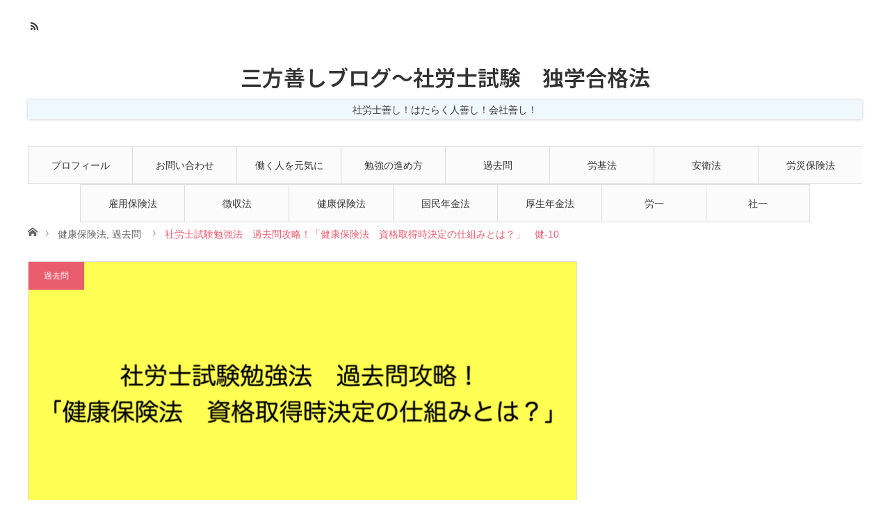

--- FILE ---
content_type: text/html; charset=UTF-8
request_url: https://yoshismile.com/archives/919
body_size: 18061
content:
<!DOCTYPE html>
<html class="pc" lang="ja">
<head>
<meta charset="UTF-8">
<!--[if IE]><meta http-equiv="X-UA-Compatible" content="IE=edge"><![endif]-->
<meta name="viewport" content="width=device-width">
<title>社労士試験勉強法　過去問攻略！「健康保険法　資格取得時決定の仕組みとは？」　健-10 | 三方善しブログ〜社労士試験　独学合格法</title>
<meta name="description" content="会社に入って被保険者の資格を取得することになった場合、標準報酬月額を決める必要があります。これを「資格取得時決定」といいます。その資格取得時決定の仕組みがどうなっているのか過去問で見てみましょう。">
<link rel="pingback" href="https://yoshismile.com/xmlrpc.php">
<meta name='robots' content='max-image-preview:large' />
<link rel='dns-prefetch' href='//webfonts.xserver.jp' />
<link rel='dns-prefetch' href='//stats.wp.com' />
<link rel='preconnect' href='//i0.wp.com' />
<link rel='preconnect' href='//c0.wp.com' />
<link rel="alternate" type="application/rss+xml" title="三方善しブログ〜社労士試験　独学合格法 &raquo; フィード" href="https://yoshismile.com/feed" />
<link rel="alternate" type="application/rss+xml" title="三方善しブログ〜社労士試験　独学合格法 &raquo; コメントフィード" href="https://yoshismile.com/comments/feed" />
<link rel="alternate" type="application/rss+xml" title="三方善しブログ〜社労士試験　独学合格法 &raquo; 社労士試験勉強法　過去問攻略！「健康保険法　資格取得時決定の仕組みとは？」　健-10 のコメントのフィード" href="https://yoshismile.com/archives/919/feed" />
<link rel="alternate" title="oEmbed (JSON)" type="application/json+oembed" href="https://yoshismile.com/wp-json/oembed/1.0/embed?url=https%3A%2F%2Fyoshismile.com%2Farchives%2F919" />
<link rel="alternate" title="oEmbed (XML)" type="text/xml+oembed" href="https://yoshismile.com/wp-json/oembed/1.0/embed?url=https%3A%2F%2Fyoshismile.com%2Farchives%2F919&#038;format=xml" />
<link rel="preconnect" href="https://fonts.googleapis.com">
<link rel="preconnect" href="https://fonts.gstatic.com" crossorigin>
<link href="https://fonts.googleapis.com/css2?family=Noto+Sans+JP:wght@400;600" rel="stylesheet">
<style id='wp-img-auto-sizes-contain-inline-css' type='text/css'>
img:is([sizes=auto i],[sizes^="auto," i]){contain-intrinsic-size:3000px 1500px}
/*# sourceURL=wp-img-auto-sizes-contain-inline-css */
</style>
<link rel='stylesheet' id='style-css' href='https://yoshismile.com/wp-content/themes/angel_tcd047/style.css?ver=2.1.3' type='text/css' media='all' />
<style id='wp-emoji-styles-inline-css' type='text/css'>

	img.wp-smiley, img.emoji {
		display: inline !important;
		border: none !important;
		box-shadow: none !important;
		height: 1em !important;
		width: 1em !important;
		margin: 0 0.07em !important;
		vertical-align: -0.1em !important;
		background: none !important;
		padding: 0 !important;
	}
/*# sourceURL=wp-emoji-styles-inline-css */
</style>
<style id='wp-block-library-inline-css' type='text/css'>
:root{--wp-block-synced-color:#7a00df;--wp-block-synced-color--rgb:122,0,223;--wp-bound-block-color:var(--wp-block-synced-color);--wp-editor-canvas-background:#ddd;--wp-admin-theme-color:#007cba;--wp-admin-theme-color--rgb:0,124,186;--wp-admin-theme-color-darker-10:#006ba1;--wp-admin-theme-color-darker-10--rgb:0,107,160.5;--wp-admin-theme-color-darker-20:#005a87;--wp-admin-theme-color-darker-20--rgb:0,90,135;--wp-admin-border-width-focus:2px}@media (min-resolution:192dpi){:root{--wp-admin-border-width-focus:1.5px}}.wp-element-button{cursor:pointer}:root .has-very-light-gray-background-color{background-color:#eee}:root .has-very-dark-gray-background-color{background-color:#313131}:root .has-very-light-gray-color{color:#eee}:root .has-very-dark-gray-color{color:#313131}:root .has-vivid-green-cyan-to-vivid-cyan-blue-gradient-background{background:linear-gradient(135deg,#00d084,#0693e3)}:root .has-purple-crush-gradient-background{background:linear-gradient(135deg,#34e2e4,#4721fb 50%,#ab1dfe)}:root .has-hazy-dawn-gradient-background{background:linear-gradient(135deg,#faaca8,#dad0ec)}:root .has-subdued-olive-gradient-background{background:linear-gradient(135deg,#fafae1,#67a671)}:root .has-atomic-cream-gradient-background{background:linear-gradient(135deg,#fdd79a,#004a59)}:root .has-nightshade-gradient-background{background:linear-gradient(135deg,#330968,#31cdcf)}:root .has-midnight-gradient-background{background:linear-gradient(135deg,#020381,#2874fc)}:root{--wp--preset--font-size--normal:16px;--wp--preset--font-size--huge:42px}.has-regular-font-size{font-size:1em}.has-larger-font-size{font-size:2.625em}.has-normal-font-size{font-size:var(--wp--preset--font-size--normal)}.has-huge-font-size{font-size:var(--wp--preset--font-size--huge)}.has-text-align-center{text-align:center}.has-text-align-left{text-align:left}.has-text-align-right{text-align:right}.has-fit-text{white-space:nowrap!important}#end-resizable-editor-section{display:none}.aligncenter{clear:both}.items-justified-left{justify-content:flex-start}.items-justified-center{justify-content:center}.items-justified-right{justify-content:flex-end}.items-justified-space-between{justify-content:space-between}.screen-reader-text{border:0;clip-path:inset(50%);height:1px;margin:-1px;overflow:hidden;padding:0;position:absolute;width:1px;word-wrap:normal!important}.screen-reader-text:focus{background-color:#ddd;clip-path:none;color:#444;display:block;font-size:1em;height:auto;left:5px;line-height:normal;padding:15px 23px 14px;text-decoration:none;top:5px;width:auto;z-index:100000}html :where(.has-border-color){border-style:solid}html :where([style*=border-top-color]){border-top-style:solid}html :where([style*=border-right-color]){border-right-style:solid}html :where([style*=border-bottom-color]){border-bottom-style:solid}html :where([style*=border-left-color]){border-left-style:solid}html :where([style*=border-width]){border-style:solid}html :where([style*=border-top-width]){border-top-style:solid}html :where([style*=border-right-width]){border-right-style:solid}html :where([style*=border-bottom-width]){border-bottom-style:solid}html :where([style*=border-left-width]){border-left-style:solid}html :where(img[class*=wp-image-]){height:auto;max-width:100%}:where(figure){margin:0 0 1em}html :where(.is-position-sticky){--wp-admin--admin-bar--position-offset:var(--wp-admin--admin-bar--height,0px)}@media screen and (max-width:600px){html :where(.is-position-sticky){--wp-admin--admin-bar--position-offset:0px}}

/*# sourceURL=wp-block-library-inline-css */
</style><style id='global-styles-inline-css' type='text/css'>
:root{--wp--preset--aspect-ratio--square: 1;--wp--preset--aspect-ratio--4-3: 4/3;--wp--preset--aspect-ratio--3-4: 3/4;--wp--preset--aspect-ratio--3-2: 3/2;--wp--preset--aspect-ratio--2-3: 2/3;--wp--preset--aspect-ratio--16-9: 16/9;--wp--preset--aspect-ratio--9-16: 9/16;--wp--preset--color--black: #000000;--wp--preset--color--cyan-bluish-gray: #abb8c3;--wp--preset--color--white: #ffffff;--wp--preset--color--pale-pink: #f78da7;--wp--preset--color--vivid-red: #cf2e2e;--wp--preset--color--luminous-vivid-orange: #ff6900;--wp--preset--color--luminous-vivid-amber: #fcb900;--wp--preset--color--light-green-cyan: #7bdcb5;--wp--preset--color--vivid-green-cyan: #00d084;--wp--preset--color--pale-cyan-blue: #8ed1fc;--wp--preset--color--vivid-cyan-blue: #0693e3;--wp--preset--color--vivid-purple: #9b51e0;--wp--preset--gradient--vivid-cyan-blue-to-vivid-purple: linear-gradient(135deg,rgb(6,147,227) 0%,rgb(155,81,224) 100%);--wp--preset--gradient--light-green-cyan-to-vivid-green-cyan: linear-gradient(135deg,rgb(122,220,180) 0%,rgb(0,208,130) 100%);--wp--preset--gradient--luminous-vivid-amber-to-luminous-vivid-orange: linear-gradient(135deg,rgb(252,185,0) 0%,rgb(255,105,0) 100%);--wp--preset--gradient--luminous-vivid-orange-to-vivid-red: linear-gradient(135deg,rgb(255,105,0) 0%,rgb(207,46,46) 100%);--wp--preset--gradient--very-light-gray-to-cyan-bluish-gray: linear-gradient(135deg,rgb(238,238,238) 0%,rgb(169,184,195) 100%);--wp--preset--gradient--cool-to-warm-spectrum: linear-gradient(135deg,rgb(74,234,220) 0%,rgb(151,120,209) 20%,rgb(207,42,186) 40%,rgb(238,44,130) 60%,rgb(251,105,98) 80%,rgb(254,248,76) 100%);--wp--preset--gradient--blush-light-purple: linear-gradient(135deg,rgb(255,206,236) 0%,rgb(152,150,240) 100%);--wp--preset--gradient--blush-bordeaux: linear-gradient(135deg,rgb(254,205,165) 0%,rgb(254,45,45) 50%,rgb(107,0,62) 100%);--wp--preset--gradient--luminous-dusk: linear-gradient(135deg,rgb(255,203,112) 0%,rgb(199,81,192) 50%,rgb(65,88,208) 100%);--wp--preset--gradient--pale-ocean: linear-gradient(135deg,rgb(255,245,203) 0%,rgb(182,227,212) 50%,rgb(51,167,181) 100%);--wp--preset--gradient--electric-grass: linear-gradient(135deg,rgb(202,248,128) 0%,rgb(113,206,126) 100%);--wp--preset--gradient--midnight: linear-gradient(135deg,rgb(2,3,129) 0%,rgb(40,116,252) 100%);--wp--preset--font-size--small: 13px;--wp--preset--font-size--medium: 20px;--wp--preset--font-size--large: 36px;--wp--preset--font-size--x-large: 42px;--wp--preset--spacing--20: 0.44rem;--wp--preset--spacing--30: 0.67rem;--wp--preset--spacing--40: 1rem;--wp--preset--spacing--50: 1.5rem;--wp--preset--spacing--60: 2.25rem;--wp--preset--spacing--70: 3.38rem;--wp--preset--spacing--80: 5.06rem;--wp--preset--shadow--natural: 6px 6px 9px rgba(0, 0, 0, 0.2);--wp--preset--shadow--deep: 12px 12px 50px rgba(0, 0, 0, 0.4);--wp--preset--shadow--sharp: 6px 6px 0px rgba(0, 0, 0, 0.2);--wp--preset--shadow--outlined: 6px 6px 0px -3px rgb(255, 255, 255), 6px 6px rgb(0, 0, 0);--wp--preset--shadow--crisp: 6px 6px 0px rgb(0, 0, 0);}:where(.is-layout-flex){gap: 0.5em;}:where(.is-layout-grid){gap: 0.5em;}body .is-layout-flex{display: flex;}.is-layout-flex{flex-wrap: wrap;align-items: center;}.is-layout-flex > :is(*, div){margin: 0;}body .is-layout-grid{display: grid;}.is-layout-grid > :is(*, div){margin: 0;}:where(.wp-block-columns.is-layout-flex){gap: 2em;}:where(.wp-block-columns.is-layout-grid){gap: 2em;}:where(.wp-block-post-template.is-layout-flex){gap: 1.25em;}:where(.wp-block-post-template.is-layout-grid){gap: 1.25em;}.has-black-color{color: var(--wp--preset--color--black) !important;}.has-cyan-bluish-gray-color{color: var(--wp--preset--color--cyan-bluish-gray) !important;}.has-white-color{color: var(--wp--preset--color--white) !important;}.has-pale-pink-color{color: var(--wp--preset--color--pale-pink) !important;}.has-vivid-red-color{color: var(--wp--preset--color--vivid-red) !important;}.has-luminous-vivid-orange-color{color: var(--wp--preset--color--luminous-vivid-orange) !important;}.has-luminous-vivid-amber-color{color: var(--wp--preset--color--luminous-vivid-amber) !important;}.has-light-green-cyan-color{color: var(--wp--preset--color--light-green-cyan) !important;}.has-vivid-green-cyan-color{color: var(--wp--preset--color--vivid-green-cyan) !important;}.has-pale-cyan-blue-color{color: var(--wp--preset--color--pale-cyan-blue) !important;}.has-vivid-cyan-blue-color{color: var(--wp--preset--color--vivid-cyan-blue) !important;}.has-vivid-purple-color{color: var(--wp--preset--color--vivid-purple) !important;}.has-black-background-color{background-color: var(--wp--preset--color--black) !important;}.has-cyan-bluish-gray-background-color{background-color: var(--wp--preset--color--cyan-bluish-gray) !important;}.has-white-background-color{background-color: var(--wp--preset--color--white) !important;}.has-pale-pink-background-color{background-color: var(--wp--preset--color--pale-pink) !important;}.has-vivid-red-background-color{background-color: var(--wp--preset--color--vivid-red) !important;}.has-luminous-vivid-orange-background-color{background-color: var(--wp--preset--color--luminous-vivid-orange) !important;}.has-luminous-vivid-amber-background-color{background-color: var(--wp--preset--color--luminous-vivid-amber) !important;}.has-light-green-cyan-background-color{background-color: var(--wp--preset--color--light-green-cyan) !important;}.has-vivid-green-cyan-background-color{background-color: var(--wp--preset--color--vivid-green-cyan) !important;}.has-pale-cyan-blue-background-color{background-color: var(--wp--preset--color--pale-cyan-blue) !important;}.has-vivid-cyan-blue-background-color{background-color: var(--wp--preset--color--vivid-cyan-blue) !important;}.has-vivid-purple-background-color{background-color: var(--wp--preset--color--vivid-purple) !important;}.has-black-border-color{border-color: var(--wp--preset--color--black) !important;}.has-cyan-bluish-gray-border-color{border-color: var(--wp--preset--color--cyan-bluish-gray) !important;}.has-white-border-color{border-color: var(--wp--preset--color--white) !important;}.has-pale-pink-border-color{border-color: var(--wp--preset--color--pale-pink) !important;}.has-vivid-red-border-color{border-color: var(--wp--preset--color--vivid-red) !important;}.has-luminous-vivid-orange-border-color{border-color: var(--wp--preset--color--luminous-vivid-orange) !important;}.has-luminous-vivid-amber-border-color{border-color: var(--wp--preset--color--luminous-vivid-amber) !important;}.has-light-green-cyan-border-color{border-color: var(--wp--preset--color--light-green-cyan) !important;}.has-vivid-green-cyan-border-color{border-color: var(--wp--preset--color--vivid-green-cyan) !important;}.has-pale-cyan-blue-border-color{border-color: var(--wp--preset--color--pale-cyan-blue) !important;}.has-vivid-cyan-blue-border-color{border-color: var(--wp--preset--color--vivid-cyan-blue) !important;}.has-vivid-purple-border-color{border-color: var(--wp--preset--color--vivid-purple) !important;}.has-vivid-cyan-blue-to-vivid-purple-gradient-background{background: var(--wp--preset--gradient--vivid-cyan-blue-to-vivid-purple) !important;}.has-light-green-cyan-to-vivid-green-cyan-gradient-background{background: var(--wp--preset--gradient--light-green-cyan-to-vivid-green-cyan) !important;}.has-luminous-vivid-amber-to-luminous-vivid-orange-gradient-background{background: var(--wp--preset--gradient--luminous-vivid-amber-to-luminous-vivid-orange) !important;}.has-luminous-vivid-orange-to-vivid-red-gradient-background{background: var(--wp--preset--gradient--luminous-vivid-orange-to-vivid-red) !important;}.has-very-light-gray-to-cyan-bluish-gray-gradient-background{background: var(--wp--preset--gradient--very-light-gray-to-cyan-bluish-gray) !important;}.has-cool-to-warm-spectrum-gradient-background{background: var(--wp--preset--gradient--cool-to-warm-spectrum) !important;}.has-blush-light-purple-gradient-background{background: var(--wp--preset--gradient--blush-light-purple) !important;}.has-blush-bordeaux-gradient-background{background: var(--wp--preset--gradient--blush-bordeaux) !important;}.has-luminous-dusk-gradient-background{background: var(--wp--preset--gradient--luminous-dusk) !important;}.has-pale-ocean-gradient-background{background: var(--wp--preset--gradient--pale-ocean) !important;}.has-electric-grass-gradient-background{background: var(--wp--preset--gradient--electric-grass) !important;}.has-midnight-gradient-background{background: var(--wp--preset--gradient--midnight) !important;}.has-small-font-size{font-size: var(--wp--preset--font-size--small) !important;}.has-medium-font-size{font-size: var(--wp--preset--font-size--medium) !important;}.has-large-font-size{font-size: var(--wp--preset--font-size--large) !important;}.has-x-large-font-size{font-size: var(--wp--preset--font-size--x-large) !important;}
/*# sourceURL=global-styles-inline-css */
</style>

<style id='classic-theme-styles-inline-css' type='text/css'>
/*! This file is auto-generated */
.wp-block-button__link{color:#fff;background-color:#32373c;border-radius:9999px;box-shadow:none;text-decoration:none;padding:calc(.667em + 2px) calc(1.333em + 2px);font-size:1.125em}.wp-block-file__button{background:#32373c;color:#fff;text-decoration:none}
/*# sourceURL=/wp-includes/css/classic-themes.min.css */
</style>
<link rel='stylesheet' id='contact-form-7-css' href='https://yoshismile.com/wp-content/plugins/contact-form-7/includes/css/styles.css?ver=6.1.4' type='text/css' media='all' />
<link rel='stylesheet' id='toc-screen-css' href='https://yoshismile.com/wp-content/plugins/table-of-contents-plus/screen.min.css?ver=2411.1' type='text/css' media='all' />
<link rel='stylesheet' id='ez-toc-css' href='https://yoshismile.com/wp-content/plugins/easy-table-of-contents/assets/css/screen.min.css?ver=2.0.80' type='text/css' media='all' />
<style id='ez-toc-inline-css' type='text/css'>
div#ez-toc-container .ez-toc-title {font-size: 120%;}div#ez-toc-container .ez-toc-title {font-weight: 500;}div#ez-toc-container ul li , div#ez-toc-container ul li a {font-size: 95%;}div#ez-toc-container ul li , div#ez-toc-container ul li a {font-weight: 500;}div#ez-toc-container nav ul ul li {font-size: 90%;}.ez-toc-box-title {font-weight: bold; margin-bottom: 10px; text-align: center; text-transform: uppercase; letter-spacing: 1px; color: #666; padding-bottom: 5px;position:absolute;top:-4%;left:5%;background-color: inherit;transition: top 0.3s ease;}.ez-toc-box-title.toc-closed {top:-25%;}
.ez-toc-container-direction {direction: ltr;}.ez-toc-counter ul{counter-reset: item ;}.ez-toc-counter nav ul li a::before {content: counters(item, '.', decimal) '. ';display: inline-block;counter-increment: item;flex-grow: 0;flex-shrink: 0;margin-right: .2em; float: left; }.ez-toc-widget-direction {direction: ltr;}.ez-toc-widget-container ul{counter-reset: item ;}.ez-toc-widget-container nav ul li a::before {content: counters(item, '.', decimal) '. ';display: inline-block;counter-increment: item;flex-grow: 0;flex-shrink: 0;margin-right: .2em; float: left; }
/*# sourceURL=ez-toc-inline-css */
</style>
<style>:root {
  --tcd-font-type1: Arial,"Hiragino Sans","Yu Gothic Medium","Meiryo",sans-serif;
  --tcd-font-type2: "Times New Roman",Times,"Yu Mincho","游明朝","游明朝体","Hiragino Mincho Pro",serif;
  --tcd-font-type3: Palatino,"Yu Kyokasho","游教科書体","UD デジタル 教科書体 N","游明朝","游明朝体","Hiragino Mincho Pro","Meiryo",serif;
  --tcd-font-type-logo: "Noto Sans JP",sans-serif;
}</style>
<script type="text/javascript" src="https://c0.wp.com/c/6.9/wp-includes/js/jquery/jquery.min.js" id="jquery-core-js"></script>
<script type="text/javascript" src="https://c0.wp.com/c/6.9/wp-includes/js/jquery/jquery-migrate.min.js" id="jquery-migrate-js"></script>
<script type="text/javascript" src="//webfonts.xserver.jp/js/xserverv3.js?fadein=0&amp;ver=2.0.9" id="typesquare_std-js"></script>
<link rel="https://api.w.org/" href="https://yoshismile.com/wp-json/" /><link rel="alternate" title="JSON" type="application/json" href="https://yoshismile.com/wp-json/wp/v2/posts/919" /><link rel="canonical" href="https://yoshismile.com/archives/919" />
<link rel='shortlink' href='https://yoshismile.com/?p=919' />
	<style>img#wpstats{display:none}</style>
		
<link rel="stylesheet" href="https://yoshismile.com/wp-content/themes/angel_tcd047/css/design-plus.css?ver=2.1.3">
<link rel="stylesheet" href="https://yoshismile.com/wp-content/themes/angel_tcd047/css/sns-botton.css?ver=2.1.3">

<link rel="stylesheet" media="screen and (max-width:1220px)" href="https://yoshismile.com/wp-content/themes/angel_tcd047/css/responsive.css?ver=2.1.3">
<link rel="stylesheet" media="screen and (max-width:1220px)" href="https://yoshismile.com/wp-content/themes/angel_tcd047/css/footer-bar.css?ver=2.1.3">

<script src="https://yoshismile.com/wp-content/themes/angel_tcd047/js/jquery.easing.1.4.js?ver=2.1.3"></script>
<script src="https://yoshismile.com/wp-content/themes/angel_tcd047/js/jscript.js?ver=2.1.3"></script>
<script src="https://yoshismile.com/wp-content/themes/angel_tcd047/js/comment.js?ver=2.1.3"></script>

<script src="https://yoshismile.com/wp-content/themes/angel_tcd047/js/jscript_responsive.js?ver=2.1.3"></script>
<script src="https://yoshismile.com/wp-content/themes/angel_tcd047/js/footer-bar.js?ver=2.1.3"></script>


<style type="text/css">

body, input, textarea { font-family: var(--tcd-font-type1);}

.rich_font { font-family: var(--tcd-font-type1); }


.rich_font_logo { font-family: var(--tcd-font-type-logo); font-weight: bold !important;}

body { font-size:14px; }

.pc #header .logo { font-size:31px; }
.mobile #header .logo { font-size:18px; }

#post_title { font-size:32px; }
.page #post_title { font-size:42px; }
.post_content { font-size:14px; }
.c-pw__btn { background: #EA5D6E; }
.post_content a, .post_content a:hover, .custom-html-widget a, .custom-html-widget a:hover { color: #EA5D6E; }


#related_post li a.image, .styled_post_list1 .image, .styled_post_list2 .image, .styled_post_list3 .image, .post_list .image, .page_post_list .image {
  overflow: hidden;
}
#related_post li a.image img, .styled_post_list1 .image img, .styled_post_list2 .image img, .styled_post_list3 .image img, .post_list .image img, .page_post_list .image img {
  width:100%; height:auto;
  -webkit-transition: all 0.75s ease; -moz-transition: all 0.75s ease; transition: all 0.75s ease;
  -webkit-backface-visibility:hidden; backface-visibility:hidden;
}
#related_post li a.image:hover img, .styled_post_list1 .image:hover img, .styled_post_list2 .image:hover img, .styled_post_list3 .image:hover img, .post_list .image:hover img, .page_post_list .image:hover img {
  -webkit-transform: scale(1.2); -moz-transform: scale(1.2); -ms-transform: scale(1.2); -o-transform: scale(1.2); transform: scale(1.2);
}

a:hover, .post_list_headline, #page_header .headline, #related_post li .title a:hover, .side_widget .styled_post_list1 .title:hover, .widget_tab_post_list_button a, .side_headline, .widget_block .wp-block-heading, .footer_headline, #related_post .headline, #comment_headline, .page_post_list .meta a:hover, .page_post_list .headline,
  .pc #global_menu > ul > li.current-menu-item > a, #header_menu li.current-menu-item a, #footer_menu li.current-menu-item a, #footer_slider .slick-arrow:hover:before, #footer_slider_wrap .headline, #bread_crumb li.last, #profile_page_top .user_name, .styled_post_list2 .meta a:hover, .styled_post_list3 .meta li a:hover,
    .pc #header .logo a:hover, #comment_header ul li a:hover, .pc #global_menu > ul > li.active > a, #header_text .logo a:hover, #bread_crumb li.home a:hover:before, #bread_crumb li a:hover, .tcdw_menu_widget .menu_headline, .post_list .meta a:hover, #header_slider .category a:hover, .post_list .large_item .title a:hover, #post_title_area .meta li a:hover
      { color:#EA5D6E; }

.pc #global_menu a:hover, .pc #global_menu > ul > li.active > a, #return_top a:hover, .next_page_link a:hover, .collapse_category_list li a:hover .count, .slick-arrow:hover, .page_navi a:hover, .page_navi p.back a:hover,
  #wp-calendar td a:hover, #wp-calendar #prev a:hover, #wp-calendar #next a:hover, .widget_search #search-btn input:hover, .widget_search #searchsubmit:hover, .side_widget.google_search #searchsubmit:hover,
    #submit_comment:hover, #comment_header ul li a:hover, #comment_header ul li.comment_switch_active a, #comment_header #comment_closed p, #post_pagination a:hover,
      #header_slider .slick-dots button:hover::before, #header_slider .slick-dots .slick-active button::before, .mobile a.menu_button:hover, .mobile #global_menu li a:hover,
        .tcd_user_profile_widget .button a:hover, .mobile #return_top a, .pb_functional_comparison_title, .pb_price_table_title, #load_post a:hover
          { background-color:#EA5D6E !important; }

#comment_textarea textarea:focus, #guest_info input:focus, #comment_header ul li a:hover, #comment_header ul li.comment_switch_active a, #comment_header #comment_closed p, .page_navi a:hover, .page_navi p.back a:hover, #post_pagination a:hover, .pc #global_menu a:hover, .pc #global_menu > ul > li.active > a, .pc #global_menu > ul > li:last-child > a:hover, .pc #global_menu > ul > li.active:last-child > a
  { border-color:#EA5D6E; }

.pc #global_menu > ul > li:hover + li a { border-left-color:#EA5D6E;}

#comment_header ul li.comment_switch_active a:after, #comment_header #comment_closed p:after
  { border-color:#EA5D6E transparent transparent transparent; }

.collapse_category_list li a:before { border-color: transparent transparent transparent #EA5D6E; }

.pc #global_menu > ul > li > a, .pc .header_fix #header {
  background-color:rgba(251,251,251,1);
  border-color:#DDDDDD;
  color:#333333;
}
.pc .header_fix #global_menu > ul > li > a { background:none; }
.pc #global_menu > ul > li:last-child > a {
  border-color:#DDDDDD;
}
.pc .home #global_menu > ul > li.current-menu-item > a {
  color:#333333;
}
@media screen and (max-width:1220px) {
  #header_inner {
    background-color:rgba(251,251,251,1);
    border-color:#DDDDDD;
  }
  a.menu_button:before, #logo_text a {
    color:#333333;
  }
}




</style>


<style type="text/css"></style>
<!-- Jetpack Open Graph Tags -->
<meta property="og:type" content="article" />
<meta property="og:title" content="社労士試験勉強法　過去問攻略！「健康保険法　資格取得時決定の仕組みとは？」　健-10" />
<meta property="og:url" content="https://yoshismile.com/archives/919" />
<meta property="og:description" content="会社に入って被保険者の資格を取得することになった場合、標準報酬月額を決める必要があります。 これを「資格取得時&hellip;" />
<meta property="article:published_time" content="2020-03-05T21:01:33+00:00" />
<meta property="article:modified_time" content="2025-05-27T06:50:15+00:00" />
<meta property="og:site_name" content="三方善しブログ〜社労士試験　独学合格法" />
<meta property="og:image" content="https://i0.wp.com/yoshismile.com/wp-content/uploads/2020/03/E31CE32F-DABB-4002-9F0C-50E8F1D9869A.jpeg?fit=1200%2C1200&#038;ssl=1" />
<meta property="og:image:width" content="1200" />
<meta property="og:image:height" content="1200" />
<meta property="og:image:alt" content="" />
<meta property="og:locale" content="ja_JP" />
<meta name="twitter:text:title" content="社労士試験勉強法　過去問攻略！「健康保険法　資格取得時決定の仕組みとは？」　健-10" />
<meta name="twitter:image" content="https://i0.wp.com/yoshismile.com/wp-content/uploads/2020/03/E31CE32F-DABB-4002-9F0C-50E8F1D9869A.jpeg?fit=1200%2C1200&#038;ssl=1&#038;w=640" />
<meta name="twitter:card" content="summary_large_image" />

<!-- End Jetpack Open Graph Tags -->
<link rel="icon" href="https://i0.wp.com/yoshismile.com/wp-content/uploads/2019/09/cropped-pixta_44020108_S.jpg?fit=32%2C32&#038;ssl=1" sizes="32x32" />
<link rel="icon" href="https://i0.wp.com/yoshismile.com/wp-content/uploads/2019/09/cropped-pixta_44020108_S.jpg?fit=192%2C192&#038;ssl=1" sizes="192x192" />
<link rel="apple-touch-icon" href="https://i0.wp.com/yoshismile.com/wp-content/uploads/2019/09/cropped-pixta_44020108_S.jpg?fit=180%2C180&#038;ssl=1" />
<meta name="msapplication-TileImage" content="https://i0.wp.com/yoshismile.com/wp-content/uploads/2019/09/cropped-pixta_44020108_S.jpg?fit=270%2C270&#038;ssl=1" />
		<style type="text/css" id="wp-custom-css">
			h2 {
  padding: 0.5em;
  background: aliceblue;
  box-shadow: 0 0 4px rgba(0, 0, 0, 0.23);
}
h3 {
  padding: 0.25em 0.5em;
  color: #494949;
  background: transparent;
  border-left: solid 5px #7db4e6;
}		</style>
		</head>
<body id="body" class="wp-singular post-template-default single single-post postid-919 single-format-standard wp-embed-responsive wp-theme-angel_tcd047">


 <div id="header">
  <div id="header_inner" class="clearfix">
   <div id="logo_text">
 <div class="logo"><a class="rich_font_logo" href="https://yoshismile.com/">三方善しブログ〜社労士試験　独学合格法</a></div>
 <h2 class="tagline" style="font-size:14px;">社労士善し！はたらく人善し！会社善し！</h2></div>
      <div id="global_menu">
    <ul id="menu-%e5%9f%ba%e6%9c%ac" class="menu"><li id="menu-item-31" class="menu-item menu-item-type-post_type menu-item-object-page menu-item-31"><a href="https://yoshismile.com/%e3%83%97%e3%83%ad%e3%83%95%e3%82%a3%e3%83%bc%e3%83%ab">プロフィール</a></li>
<li id="menu-item-220" class="menu-item menu-item-type-post_type menu-item-object-page menu-item-220"><a href="https://yoshismile.com/%e3%81%8a%e5%95%8f%e3%81%84%e5%90%88%e3%82%8f%e3%81%9b">お問い合わせ</a></li>
<li id="menu-item-278" class="menu-item menu-item-type-taxonomy menu-item-object-category menu-item-278"><a href="https://yoshismile.com/archives/category/%e3%81%af%e3%81%9f%e3%82%89%e3%81%8f%e4%ba%ba%e3%82%92%e5%85%83%e6%b0%97%e3%81%ab">働く人を元気に</a></li>
<li id="menu-item-279" class="menu-item menu-item-type-taxonomy menu-item-object-category menu-item-279"><a href="https://yoshismile.com/archives/category/%e5%8b%89%e5%bc%b7%e3%81%ae%e9%80%b2%e3%82%81%e6%96%b9">勉強の進め方</a></li>
<li id="menu-item-280" class="menu-item menu-item-type-taxonomy menu-item-object-category current-post-ancestor current-menu-parent current-post-parent menu-item-280"><a href="https://yoshismile.com/archives/category/%e9%81%8e%e5%8e%bb%e5%95%8f">過去問</a></li>
<li id="menu-item-1636" class="menu-item menu-item-type-taxonomy menu-item-object-category menu-item-1636"><a href="https://yoshismile.com/archives/category/%e9%81%8e%e5%8e%bb%e5%95%8f/%e5%8a%b4%e5%9f%ba%e6%b3%95">労基法</a></li>
<li id="menu-item-1643" class="menu-item menu-item-type-taxonomy menu-item-object-category menu-item-1643"><a href="https://yoshismile.com/archives/category/%e9%81%8e%e5%8e%bb%e5%95%8f/%e5%ae%89%e8%a1%9b%e6%b3%95">安衛法</a></li>
<li id="menu-item-1637" class="menu-item menu-item-type-taxonomy menu-item-object-category menu-item-1637"><a href="https://yoshismile.com/archives/category/%e9%81%8e%e5%8e%bb%e5%95%8f/%e5%8a%b4%e7%81%bd%e4%bf%9d%e9%99%ba%e6%b3%95">労災保険法</a></li>
<li id="menu-item-1640" class="menu-item menu-item-type-taxonomy menu-item-object-category menu-item-1640"><a href="https://yoshismile.com/archives/category/%e9%81%8e%e5%8e%bb%e5%95%8f/%e9%9b%87%e7%94%a8%e4%bf%9d%e9%99%ba%e6%b3%95">雇用保険法</a></li>
<li id="menu-item-1641" class="menu-item menu-item-type-taxonomy menu-item-object-category menu-item-1641"><a href="https://yoshismile.com/archives/category/%e9%81%8e%e5%8e%bb%e5%95%8f/%e5%be%b4%e5%8f%8e%e6%b3%95">徴収法</a></li>
<li id="menu-item-1638" class="menu-item menu-item-type-taxonomy menu-item-object-category current-post-ancestor current-menu-parent current-post-parent menu-item-1638"><a href="https://yoshismile.com/archives/category/%e9%81%8e%e5%8e%bb%e5%95%8f/%e5%81%a5%e5%ba%b7%e4%bf%9d%e9%99%ba%e6%b3%95">健康保険法</a></li>
<li id="menu-item-1639" class="menu-item menu-item-type-taxonomy menu-item-object-category menu-item-1639"><a href="https://yoshismile.com/archives/category/%e9%81%8e%e5%8e%bb%e5%95%8f/%e5%9b%bd%e6%b0%91%e5%b9%b4%e9%87%91%e6%b3%95">国民年金法</a></li>
<li id="menu-item-1642" class="menu-item menu-item-type-taxonomy menu-item-object-category menu-item-1642"><a href="https://yoshismile.com/archives/category/%e9%81%8e%e5%8e%bb%e5%95%8f/%e5%8e%9a%e7%94%9f%e5%b9%b4%e9%87%91%e6%b3%95">厚生年金法</a></li>
<li id="menu-item-1644" class="menu-item menu-item-type-taxonomy menu-item-object-category menu-item-1644"><a href="https://yoshismile.com/archives/category/%e9%81%8e%e5%8e%bb%e5%95%8f/%e5%8a%b4%e5%83%8d%e4%b8%80%e8%88%ac">労一</a></li>
<li id="menu-item-1645" class="menu-item menu-item-type-taxonomy menu-item-object-category menu-item-1645"><a href="https://yoshismile.com/archives/category/%e9%81%8e%e5%8e%bb%e5%95%8f/%e7%a4%be%e4%bc%9a%e4%bf%9d%e9%99%ba%e4%b8%80%e8%88%ac">社一</a></li>
</ul>       </div>
   <a href="#" class="menu_button"><span>menu</span></a>
            <ul id="header_social_link" class="social_link clearfix">
                        <li class="rss"><a class="target_blank" href="https://yoshismile.com/feed">RSS</a></li>   </ul>
     </div>
 </div><!-- END #header -->

 
 <div id="main_contents" class="clearfix">

<div id="bread_crumb">

<ul class="clearfix">
 <li class="home"><a href="https://yoshismile.com/"><span>ホーム</span></a></li>
 <li><a href="https://yoshismile.com/archives/category/%e9%81%8e%e5%8e%bb%e5%95%8f/%e5%81%a5%e5%ba%b7%e4%bf%9d%e9%99%ba%e6%b3%95" rel="category tag">健康保険法</a>, <a href="https://yoshismile.com/archives/category/%e9%81%8e%e5%8e%bb%e5%95%8f" rel="category tag">過去問</a></li>
 <li class="last">社労士試験勉強法　過去問攻略！「健康保険法　資格取得時決定の仕組みとは？」　健-10</li>
</ul>

</div>
<div id="main_col" class="clearfix">

 <div id="left_col">

  
  <article id="article">

      <div id="post_header">
        <div id="post_image">
     <img width="790" height="417" src="https://i0.wp.com/yoshismile.com/wp-content/uploads/2020/03/E31CE32F-DABB-4002-9F0C-50E8F1D9869A.jpeg?resize=790%2C417&amp;ssl=1" class="attachment-size4 size-size4 wp-post-image" alt="" decoding="async" fetchpriority="high" srcset="https://i0.wp.com/yoshismile.com/wp-content/uploads/2020/03/E31CE32F-DABB-4002-9F0C-50E8F1D9869A.jpeg?resize=380%2C200&amp;ssl=1 380w, https://i0.wp.com/yoshismile.com/wp-content/uploads/2020/03/E31CE32F-DABB-4002-9F0C-50E8F1D9869A.jpeg?resize=760%2C400&amp;ssl=1 760w, https://i0.wp.com/yoshismile.com/wp-content/uploads/2020/03/E31CE32F-DABB-4002-9F0C-50E8F1D9869A.jpeg?resize=790%2C417&amp;ssl=1 790w, https://i0.wp.com/yoshismile.com/wp-content/uploads/2020/03/E31CE32F-DABB-4002-9F0C-50E8F1D9869A.jpeg?resize=1580%2C834&amp;ssl=1 1580w" sizes="(max-width: 790px) 100vw, 790px" />    </div>
            <p class="category"><a style="background:#EA5D6E" href="https://yoshismile.com/archives/category/%e9%81%8e%e5%8e%bb%e5%95%8f">過去問</a>
</p>
       </div>
   
   <div id="post_title_area">
    <h1 id="post_title" class="rich_font">社労士試験勉強法　過去問攻略！「健康保険法　資格取得時決定の仕組みとは？」　健-10</h1>
        <ul class="meta clearfix">
     <li class="date"><time class="entry-date updated" datetime="2025-05-27T15:50:15+09:00">2020.03.6</time></li>     <li class="child_category"><a href="https://yoshismile.com/archives/category/%e9%81%8e%e5%8e%bb%e5%95%8f/%e5%81%a5%e5%ba%b7%e4%bf%9d%e9%99%ba%e6%b3%95">健康保険法</a></li>    </ul>
       </div>

   
      <div class="single_share clearfix" id="single_share_top">
    <div class="share-type1 share-top">
 
	<div class="sns">
		<ul class="type1 clearfix">
			<li class="twitter">
				<a href="https://twitter.com/intent/tweet?text=%E7%A4%BE%E5%8A%B4%E5%A3%AB%E8%A9%A6%E9%A8%93%E5%8B%89%E5%BC%B7%E6%B3%95%E3%80%80%E9%81%8E%E5%8E%BB%E5%95%8F%E6%94%BB%E7%95%A5%EF%BC%81%E3%80%8C%E5%81%A5%E5%BA%B7%E4%BF%9D%E9%99%BA%E6%B3%95%E3%80%80%E8%B3%87%E6%A0%BC%E5%8F%96%E5%BE%97%E6%99%82%E6%B1%BA%E5%AE%9A%E3%81%AE%E4%BB%95%E7%B5%84%E3%81%BF%E3%81%A8%E3%81%AF%EF%BC%9F%E3%80%8D%E3%80%80%E5%81%A5-10&url=https%3A%2F%2Fyoshismile.com%2Farchives%2F919&via=&tw_p=tweetbutton&related=" onclick="javascript:window.open(this.href, '', 'menubar=no,toolbar=no,resizable=yes,scrollbars=yes,height=400,width=600');return false;"><i class="icon-twitter"></i><span class="ttl">Post</span><span class="share-count"></span></a>
			</li>
			<li class="facebook">
				<a href="//www.facebook.com/sharer/sharer.php?u=https://yoshismile.com/archives/919&amp;t=%E7%A4%BE%E5%8A%B4%E5%A3%AB%E8%A9%A6%E9%A8%93%E5%8B%89%E5%BC%B7%E6%B3%95%E3%80%80%E9%81%8E%E5%8E%BB%E5%95%8F%E6%94%BB%E7%95%A5%EF%BC%81%E3%80%8C%E5%81%A5%E5%BA%B7%E4%BF%9D%E9%99%BA%E6%B3%95%E3%80%80%E8%B3%87%E6%A0%BC%E5%8F%96%E5%BE%97%E6%99%82%E6%B1%BA%E5%AE%9A%E3%81%AE%E4%BB%95%E7%B5%84%E3%81%BF%E3%81%A8%E3%81%AF%EF%BC%9F%E3%80%8D%E3%80%80%E5%81%A5-10" class="facebook-btn-icon-link" target="blank" rel="nofollow"><i class="icon-facebook"></i><span class="ttl">Share</span><span class="share-count"></span></a>
			</li>
			<li class="hatebu">
				<a href="http://b.hatena.ne.jp/add?mode=confirm&url=https%3A%2F%2Fyoshismile.com%2Farchives%2F919" onclick="javascript:window.open(this.href, '', 'menubar=no,toolbar=no,resizable=yes,scrollbars=yes,height=400,width=510');return false;" ><i class="icon-hatebu"></i><span class="ttl">Hatena</span><span class="share-count"></span></a>
			</li>
			<li class="pocket">
				<a href="http://getpocket.com/edit?url=https%3A%2F%2Fyoshismile.com%2Farchives%2F919&title=%E7%A4%BE%E5%8A%B4%E5%A3%AB%E8%A9%A6%E9%A8%93%E5%8B%89%E5%BC%B7%E6%B3%95%E3%80%80%E9%81%8E%E5%8E%BB%E5%95%8F%E6%94%BB%E7%95%A5%EF%BC%81%E3%80%8C%E5%81%A5%E5%BA%B7%E4%BF%9D%E9%99%BA%E6%B3%95%E3%80%80%E8%B3%87%E6%A0%BC%E5%8F%96%E5%BE%97%E6%99%82%E6%B1%BA%E5%AE%9A%E3%81%AE%E4%BB%95%E7%B5%84%E3%81%BF%E3%81%A8%E3%81%AF%EF%BC%9F%E3%80%8D%E3%80%80%E5%81%A5-10" target="blank"><i class="icon-pocket"></i><span class="ttl">Pocket</span><span class="share-count"></span></a>
			</li>
			<li class="rss">
				<a href="https://yoshismile.com/feed" target="blank"><i class="icon-rss"></i><span class="ttl">RSS</span></a>
			</li>
			<li class="feedly">
				<a href="https://feedly.com/index.html#subscription/feed/https://yoshismile.com/feed" target="blank"><i class="icon-feedly"></i><span class="ttl">feedly</span><span class="share-count"></span></a>
			</li>
			<li class="pinterest">
				<a rel="nofollow" target="_blank" href="https://www.pinterest.com/pin/create/button/?url=https%3A%2F%2Fyoshismile.com%2Farchives%2F919&media=https://i0.wp.com/yoshismile.com/wp-content/uploads/2020/03/E31CE32F-DABB-4002-9F0C-50E8F1D9869A.jpeg?fit=2048%2C2048&ssl=1&description=%E7%A4%BE%E5%8A%B4%E5%A3%AB%E8%A9%A6%E9%A8%93%E5%8B%89%E5%BC%B7%E6%B3%95%E3%80%80%E9%81%8E%E5%8E%BB%E5%95%8F%E6%94%BB%E7%95%A5%EF%BC%81%E3%80%8C%E5%81%A5%E5%BA%B7%E4%BF%9D%E9%99%BA%E6%B3%95%E3%80%80%E8%B3%87%E6%A0%BC%E5%8F%96%E5%BE%97%E6%99%82%E6%B1%BA%E5%AE%9A%E3%81%AE%E4%BB%95%E7%B5%84%E3%81%BF%E3%81%A8%E3%81%AF%EF%BC%9F%E3%80%8D%E3%80%80%E5%81%A5-10" data-pin-do="buttonPin" data-pin-custom="true"><i class="icon-pinterest"></i><span class="ttl">Pin&nbsp;it</span></a>
			</li>
		</ul>
	</div>
</div>
   </div>
   
      
   
   <div class="post_content clearfix">
    <p>会社に入って被保険者の資格を取得することになった場合、標準報酬月額を決める必要があります。</p>
<p>これを「<span style="color: #ff0000; font-size: 12pt;"><strong>資格取得時決定</strong></span>」といいます。</p>
<p>その資格取得時決定の仕組みがどうなっているのか過去問で見てみましょう。</p>
<p>&nbsp;</p>
<div id="ez-toc-container" class="ez-toc-v2_0_80 counter-hierarchy ez-toc-counter ez-toc-grey ez-toc-container-direction">
<div class="ez-toc-title-container">
<p class="ez-toc-title" style="cursor:inherit">Table of Contents</p>
<span class="ez-toc-title-toggle"><a href="#" class="ez-toc-pull-right ez-toc-btn ez-toc-btn-xs ez-toc-btn-default ez-toc-toggle" aria-label="Toggle Table of Content"><span class="ez-toc-js-icon-con"><span class=""><span class="eztoc-hide" style="display:none;">Toggle</span><span class="ez-toc-icon-toggle-span"><svg style="fill: #999;color:#999" xmlns="http://www.w3.org/2000/svg" class="list-377408" width="20px" height="20px" viewBox="0 0 24 24" fill="none"><path d="M6 6H4v2h2V6zm14 0H8v2h12V6zM4 11h2v2H4v-2zm16 0H8v2h12v-2zM4 16h2v2H4v-2zm16 0H8v2h12v-2z" fill="currentColor"></path></svg><svg style="fill: #999;color:#999" class="arrow-unsorted-368013" xmlns="http://www.w3.org/2000/svg" width="10px" height="10px" viewBox="0 0 24 24" version="1.2" baseProfile="tiny"><path d="M18.2 9.3l-6.2-6.3-6.2 6.3c-.2.2-.3.4-.3.7s.1.5.3.7c.2.2.4.3.7.3h11c.3 0 .5-.1.7-.3.2-.2.3-.5.3-.7s-.1-.5-.3-.7zM5.8 14.7l6.2 6.3 6.2-6.3c.2-.2.3-.5.3-.7s-.1-.5-.3-.7c-.2-.2-.4-.3-.7-.3h-11c-.3 0-.5.1-.7.3-.2.2-.3.5-.3.7s.1.5.3.7z"/></svg></span></span></span></a></span></div>
<nav><ul class='ez-toc-list ez-toc-list-level-1 ' ><li class='ez-toc-page-1 ez-toc-heading-level-2'><a class="ez-toc-link ez-toc-heading-1" href="#%E6%B1%BA%E3%81%BE%E3%81%A3%E3%81%9F%E6%A8%99%E6%BA%96%E5%A0%B1%E9%85%AC%E6%9C%88%E9%A1%8D%E3%81%AF%E3%81%84%E3%81%A4%E3%81%BE%E3%81%A7%E6%9C%89%E5%8A%B9%EF%BC%9F" >決まった標準報酬月額はいつまで有効？</a><ul class='ez-toc-list-level-3' ><li class='ez-toc-heading-level-3'><a class="ez-toc-link ez-toc-heading-2" href="#%E8%A7%A3%E8%AA%AC" >解説</a></li></ul></li><li class='ez-toc-page-1 ez-toc-heading-level-2'><a class="ez-toc-link ez-toc-heading-3" href="#%E6%9C%88%E7%B5%A6%E3%82%84%E9%80%B1%E7%B5%A6%E3%81%AE%E5%A0%B4%E5%90%88%E3%81%AF%E3%81%A9%E3%81%86%E3%82%84%E3%81%A3%E3%81%A6%E6%A8%99%E6%BA%96%E5%A0%B1%E9%85%AC%E6%9C%88%E9%A1%8D%E3%82%92%E6%B1%BA%E3%82%81%E3%82%8B%EF%BC%9F" >月給や週給の場合はどうやって標準報酬月額を決める？</a><ul class='ez-toc-list-level-3' ><li class='ez-toc-heading-level-3'><a class="ez-toc-link ez-toc-heading-4" href="#%E8%A7%A3%E8%AA%AC-2" >解説</a></li></ul></li><li class='ez-toc-page-1 ez-toc-heading-level-2'><a class="ez-toc-link ez-toc-heading-5" href="#%E6%99%82%E7%B5%A6%E3%81%AA%E3%81%A9%E3%81%AE%E5%A0%B4%E5%90%88%E3%81%AF%E3%81%A9%E3%81%86%E3%81%AA%E3%82%8B%EF%BC%9F" >時給などの場合はどうなる？</a><ul class='ez-toc-list-level-3' ><li class='ez-toc-heading-level-3'><a class="ez-toc-link ez-toc-heading-6" href="#%E8%A7%A3%E8%AA%AC-3" >解説</a></li></ul></li><li class='ez-toc-page-1 ez-toc-heading-level-2'><a class="ez-toc-link ez-toc-heading-7" href="#%E4%BB%8A%E5%9B%9E%E3%81%AE%E3%83%9D%E3%82%A4%E3%83%B3%E3%83%88" >今回のポイント</a></li></ul></nav></div>
<h2><span class="ez-toc-section" id="%E6%B1%BA%E3%81%BE%E3%81%A3%E3%81%9F%E6%A8%99%E6%BA%96%E5%A0%B1%E9%85%AC%E6%9C%88%E9%A1%8D%E3%81%AF%E3%81%84%E3%81%A4%E3%81%BE%E3%81%A7%E6%9C%89%E5%8A%B9%EF%BC%9F"></span>決まった標準報酬月額はいつまで有効？<span class="ez-toc-section-end"></span></h2>
<p>（令和元年問2A）</p>
<p>被保険者の資格を取得した際に決定された標準報酬月額は、その年の6月1日から12月31日までの間に被保険者の資格を取得した者については、翌年の9月までの各月の標準報酬月額とする。</p>
<p>&nbsp;</p>
<h3><span class="ez-toc-section" id="%E8%A7%A3%E8%AA%AC"></span>解説<span class="ez-toc-section-end"></span></h3>
<p>解答：誤</p>
<p>「翌年の9月」ではなく、「翌年の8月」までです。</p>
<p><span style="color: #ff0000;"><strong>資格取得時</strong></span>に決定された標準報酬月額は、<strong>被保険者の資格を取得した月からその年の<span style="color: #ff0000;">8月</span><span style="font-size: 12pt;">（</span>6月1日から12月31日まで</strong>の間に被保険者の資格を取得した者については、<strong>翌年の8月<span style="font-size: 12pt;">）</span></strong>までの各月の標準報酬月額となります。</p>
<p><strong>9月から</strong>は<strong>定時決定</strong>で決まった標準報酬月額を使う、と理解しておくといいですね。</p>
<p>では、標準報酬月額はどのように決めるのでしょうか？</p>
<p>&nbsp;</p>
<h2><span class="ez-toc-section" id="%E6%9C%88%E7%B5%A6%E3%82%84%E9%80%B1%E7%B5%A6%E3%81%AE%E5%A0%B4%E5%90%88%E3%81%AF%E3%81%A9%E3%81%86%E3%82%84%E3%81%A3%E3%81%A6%E6%A8%99%E6%BA%96%E5%A0%B1%E9%85%AC%E6%9C%88%E9%A1%8D%E3%82%92%E6%B1%BA%E3%82%81%E3%82%8B%EF%BC%9F"></span>月給や週給の場合はどうやって標準報酬月額を決める？<span class="ez-toc-section-end"></span></h2>
<p>（平成27年問8C）</p>
<p>月、週その他一定期間によって報酬が定められている被保険者に係る資格取得時の標準報酬月額は、被保険者の資格を取得した日現在の報酬の額をその期間における所定労働日数で除して得た額の30倍に相当する額を報酬月額として決定される。</p>
<p>&nbsp;</p>
<h3><span class="ez-toc-section" id="%E8%A7%A3%E8%AA%AC-2"></span>解説<span class="ez-toc-section-end"></span></h3>
<p>解答：誤</p>
<p>月給や週給などの場合は、「所定労働日数で除して」ではなく、「<strong>総日数で除して</strong>」です。</p>
<p>たとえば、月給の場合、1ヶ月分のお給料を、休日も含めた1ヶ月の日数で割って日給を出した上で、30倍して報酬月額を出し、それをもとに標準報酬月額を決定するということですね。</p>
<p>では、日給や時給などの場合を見てみましょう。</p>
<p>&nbsp;</p>
<h2><span class="ez-toc-section" id="%E6%99%82%E7%B5%A6%E3%81%AA%E3%81%A9%E3%81%AE%E5%A0%B4%E5%90%88%E3%81%AF%E3%81%A9%E3%81%86%E3%81%AA%E3%82%8B%EF%BC%9F"></span>時給などの場合はどうなる？<span class="ez-toc-section-end"></span></h2>
<p>（平成21年問4B）</p>
<p>日、時間、出来高又は請負によって報酬が定められている者が、被保険者資格を取得した場合には、当該資格を取得した月前3か月間に当該事業所で同様の業務に従事し、かつ、同様の報酬を受ける者が受けた報酬の額の平均をもって、その者の標準報酬月額とする。</p>
<p>&nbsp;</p>
<h3><span class="ez-toc-section" id="%E8%A7%A3%E8%AA%AC-3"></span>解説<span class="ez-toc-section-end"></span></h3>
<p>解答：誤</p>
<p>「3か月間」ではなく、「1か月間」です。あと、「報酬の額の平均をもって」ではなく、「報酬の額を平均した額を報酬月額として」となります。</p>
<p>条文的には、『<span style="color: #ff0000;"><strong>日、時間、出来高又は請負</strong></span>によって報酬が定められる場合には、被保険者の資格を取得した月前<span style="color: #ff0000;"><strong><span class="bold"><span class="clr2">1月間</span></span></strong></span>に当該事業所で、同様の業務に従事し、かつ、同様の報酬を受ける者が受けた<span class="bold"><span class="clr2">報酬の額を<span style="color: #ff0000;"><strong>平均</strong></span>した額を報酬月額として</span></span>、標準報酬月額を決定する　』という記載になります。</p>
<p>平たくいうと、同じ職種で同じようなお給料の人をモデルにして、その平均の額で標準報酬月額を決める、というイメージですね。</p>
<p>つまり、時給のパートさんの場合、1ヶ月にどれだけのシフトで入るのか、はっきりしないことがありますので、似たような人の平均を報酬月額にして標準報酬月額を決めよう、ということでしょうね。</p>
<p>&nbsp;</p>
<h2><span class="ez-toc-section" id="%E4%BB%8A%E5%9B%9E%E3%81%AE%E3%83%9D%E3%82%A4%E3%83%B3%E3%83%88"></span>今回のポイント<span class="ez-toc-section-end"></span></h2>
<ul style="list-style-type: disc;">
<li><span style="color: #ff0000;"><strong>資格取得時</strong></span>に決定された標準報酬月額は、<strong>被保険者の資格を取得した月からその年の<span style="color: #ff0000;">8月</span><span style="font-size: 12pt;">（</span>6月1日から12月31日まで</strong>の間に被保険者の資格を取得した者については、<strong>翌年の8月<span style="font-size: 12pt;">）</span></strong>までの各月の標準報酬月額となります。</li>
<li><span class="bold"><span class="clr8"><span style="color: #ff0000;"><strong>月、週</strong></span>その他一定期間</span></span>によって報酬が定められている被保険者に係る<span class="bold"><span class="clr8">資格取得時</span></span>の標準報酬月額は、被保険者の資格を取得した日の現在の報酬の額をその期間の<span class="bold"><span class="clr2"><span style="color: #ff0000;"><strong>総日数</strong></span>で除して</span></span>得た額の<span style="color: #ff0000;"><strong><span class="bold"><span class="clr8">30倍</span></span></strong></span>に相当する額を報酬月額として決定されます。</li>
<li><span style="color: #ff0000;"><strong>日、時間、出来高又は請負</strong></span>によって報酬が定められる場合には、被保険者の資格を取得した月前<span style="color: #ff0000;"><strong><span class="bold"><span class="clr2">1月間</span></span></strong></span>に当該事業所で、同様の業務に従事し、かつ、同様の報酬を受ける者が受けた<span class="bold"><span class="clr2">報酬の額を<span style="color: #ff0000;"><strong>平均</strong></span>した額を報酬月額として</span></span>、標準報酬月額を決定します。</li>
</ul>
<p>&nbsp;</p>
<p>&nbsp;</p>
       </div>

      <div class="single_share clearfix" id="single_share_bottom">
    <div class="share-type1 share-btm">
 
	<div class="sns">
		<ul class="type1 clearfix">
			<li class="twitter">
				<a href="https://twitter.com/intent/tweet?text=%E7%A4%BE%E5%8A%B4%E5%A3%AB%E8%A9%A6%E9%A8%93%E5%8B%89%E5%BC%B7%E6%B3%95%E3%80%80%E9%81%8E%E5%8E%BB%E5%95%8F%E6%94%BB%E7%95%A5%EF%BC%81%E3%80%8C%E5%81%A5%E5%BA%B7%E4%BF%9D%E9%99%BA%E6%B3%95%E3%80%80%E8%B3%87%E6%A0%BC%E5%8F%96%E5%BE%97%E6%99%82%E6%B1%BA%E5%AE%9A%E3%81%AE%E4%BB%95%E7%B5%84%E3%81%BF%E3%81%A8%E3%81%AF%EF%BC%9F%E3%80%8D%E3%80%80%E5%81%A5-10&url=https%3A%2F%2Fyoshismile.com%2Farchives%2F919&via=&tw_p=tweetbutton&related=" onclick="javascript:window.open(this.href, '', 'menubar=no,toolbar=no,resizable=yes,scrollbars=yes,height=400,width=600');return false;"><i class="icon-twitter"></i><span class="ttl">Post</span><span class="share-count"></span></a>
			</li>
			<li class="facebook">
				<a href="//www.facebook.com/sharer/sharer.php?u=https://yoshismile.com/archives/919&amp;t=%E7%A4%BE%E5%8A%B4%E5%A3%AB%E8%A9%A6%E9%A8%93%E5%8B%89%E5%BC%B7%E6%B3%95%E3%80%80%E9%81%8E%E5%8E%BB%E5%95%8F%E6%94%BB%E7%95%A5%EF%BC%81%E3%80%8C%E5%81%A5%E5%BA%B7%E4%BF%9D%E9%99%BA%E6%B3%95%E3%80%80%E8%B3%87%E6%A0%BC%E5%8F%96%E5%BE%97%E6%99%82%E6%B1%BA%E5%AE%9A%E3%81%AE%E4%BB%95%E7%B5%84%E3%81%BF%E3%81%A8%E3%81%AF%EF%BC%9F%E3%80%8D%E3%80%80%E5%81%A5-10" class="facebook-btn-icon-link" target="blank" rel="nofollow"><i class="icon-facebook"></i><span class="ttl">Share</span><span class="share-count"></span></a>
			</li>
			<li class="hatebu">
				<a href="http://b.hatena.ne.jp/add?mode=confirm&url=https%3A%2F%2Fyoshismile.com%2Farchives%2F919" onclick="javascript:window.open(this.href, '', 'menubar=no,toolbar=no,resizable=yes,scrollbars=yes,height=400,width=510');return false;" ><i class="icon-hatebu"></i><span class="ttl">Hatena</span><span class="share-count"></span></a>
			</li>
			<li class="pocket">
				<a href="http://getpocket.com/edit?url=https%3A%2F%2Fyoshismile.com%2Farchives%2F919&title=%E7%A4%BE%E5%8A%B4%E5%A3%AB%E8%A9%A6%E9%A8%93%E5%8B%89%E5%BC%B7%E6%B3%95%E3%80%80%E9%81%8E%E5%8E%BB%E5%95%8F%E6%94%BB%E7%95%A5%EF%BC%81%E3%80%8C%E5%81%A5%E5%BA%B7%E4%BF%9D%E9%99%BA%E6%B3%95%E3%80%80%E8%B3%87%E6%A0%BC%E5%8F%96%E5%BE%97%E6%99%82%E6%B1%BA%E5%AE%9A%E3%81%AE%E4%BB%95%E7%B5%84%E3%81%BF%E3%81%A8%E3%81%AF%EF%BC%9F%E3%80%8D%E3%80%80%E5%81%A5-10" target="blank"><i class="icon-pocket"></i><span class="ttl">Pocket</span><span class="share-count"></span></a>
			</li>
			<li class="rss">
				<a href="https://yoshismile.com/feed" target="blank"><i class="icon-rss"></i><span class="ttl">RSS</span></a>
			</li>
			<li class="feedly">
				<a href="https://feedly.com/index.html#subscription/feed/https://yoshismile.com/feed" target="blank"><i class="icon-feedly"></i><span class="ttl">feedly</span><span class="share-count"></span></a>
			</li>
			<li class="pinterest">
				<a rel="nofollow" target="_blank" href="https://www.pinterest.com/pin/create/button/?url=https%3A%2F%2Fyoshismile.com%2Farchives%2F919&media=https://i0.wp.com/yoshismile.com/wp-content/uploads/2020/03/E31CE32F-DABB-4002-9F0C-50E8F1D9869A.jpeg?fit=2048%2C2048&ssl=1&description=%E7%A4%BE%E5%8A%B4%E5%A3%AB%E8%A9%A6%E9%A8%93%E5%8B%89%E5%BC%B7%E6%B3%95%E3%80%80%E9%81%8E%E5%8E%BB%E5%95%8F%E6%94%BB%E7%95%A5%EF%BC%81%E3%80%8C%E5%81%A5%E5%BA%B7%E4%BF%9D%E9%99%BA%E6%B3%95%E3%80%80%E8%B3%87%E6%A0%BC%E5%8F%96%E5%BE%97%E6%99%82%E6%B1%BA%E5%AE%9A%E3%81%AE%E4%BB%95%E7%B5%84%E3%81%BF%E3%81%A8%E3%81%AF%EF%BC%9F%E3%80%8D%E3%80%80%E5%81%A5-10" data-pin-do="buttonPin" data-pin-custom="true"><i class="icon-pinterest"></i><span class="ttl">Pin&nbsp;it</span></a>
			</li>
		</ul>
	</div>
</div>
   </div>
   
      <ul id="post_meta_bottom" class="clearfix">
    <li class="post_author">投稿者: <a href="https://yoshismile.com/archives/author/yoshizen240808" title="yoshizen240808 の投稿" rel="author">yoshizen240808</a></li>    <li class="post_category"><a href="https://yoshismile.com/archives/category/%e9%81%8e%e5%8e%bb%e5%95%8f/%e5%81%a5%e5%ba%b7%e4%bf%9d%e9%99%ba%e6%b3%95" rel="category tag">健康保険法</a>, <a href="https://yoshismile.com/archives/category/%e9%81%8e%e5%8e%bb%e5%95%8f" rel="category tag">過去問</a></li>           </ul>
   
      <div id="previous_next_post" class="clearfix">
    <div class='prev_post'><a href='https://yoshismile.com/archives/907' title='社労士試験勉強法　過去問攻略！「徴収法　概算保険料の延納の要件って？」　徴-9'><span class='title'>社労士試験勉強法　過去問攻略！「徴収法　&hellip;</span><span class='nav'>前の記事</span></a></div>
<div class='next_post'><a href='https://yoshismile.com/archives/929' title='社労士試験勉強法　過去問攻略！「国民年金法　保険料の免除の要件って？」　国-10'><span class='title'>社労士試験勉強法　過去問攻略！「国民年金&hellip;</span><span class='nav'>次の記事</span></a></div>
   </div>
   
  </article><!-- END #article -->

      
  
    <div id="related_post">
   <h2 class="headline"><span>関連記事</span></h2>
   <ol class="clearfix">
        <li>
     <div class="image_area">
      <a class="image" href="https://yoshismile.com/archives/13672" title="【ふわっと全科目を眺める】「社労士試験　労働に関する一般常識　労働契約法」過去問・労一-57"><img width="400" height="400" src="https://i0.wp.com/yoshismile.com/wp-content/uploads/2022/04/1516397_s.jpg?resize=400%2C400&amp;ssl=1" class="attachment-size1 size-size1 wp-post-image" alt="" decoding="async" loading="lazy" srcset="https://i0.wp.com/yoshismile.com/wp-content/uploads/2022/04/1516397_s.jpg?resize=150%2C150&amp;ssl=1 150w, https://i0.wp.com/yoshismile.com/wp-content/uploads/2022/04/1516397_s.jpg?resize=300%2C300&amp;ssl=1 300w, https://i0.wp.com/yoshismile.com/wp-content/uploads/2022/04/1516397_s.jpg?resize=400%2C400&amp;ssl=1 400w, https://i0.wp.com/yoshismile.com/wp-content/uploads/2022/04/1516397_s.jpg?resize=120%2C120&amp;ssl=1 120w" sizes="auto, (max-width: 400px) 100vw, 400px" /></a>
     </div>
     <h3 class="title"><a href="https://yoshismile.com/archives/13672" name="">【ふわっと全科目を眺める】「社労士試験　労働に関する一般常識　労働契約…</a></h3>
     <p class="date"><time class="entry-date updated" datetime="2025-05-27T15:41:31+09:00">2022.04.4</time></p>    </li>
        <li>
     <div class="image_area">
      <a class="image" href="https://yoshismile.com/archives/24283" title="「社労士試験　健康保険法　傷病手当金」健保-222"><img width="400" height="400" src="https://i0.wp.com/yoshismile.com/wp-content/uploads/2025/07/31932795_s.jpeg?resize=400%2C400&amp;ssl=1" class="attachment-size1 size-size1 wp-post-image" alt="" decoding="async" loading="lazy" srcset="https://i0.wp.com/yoshismile.com/wp-content/uploads/2025/07/31932795_s.jpeg?resize=150%2C150&amp;ssl=1 150w, https://i0.wp.com/yoshismile.com/wp-content/uploads/2025/07/31932795_s.jpeg?resize=300%2C300&amp;ssl=1 300w, https://i0.wp.com/yoshismile.com/wp-content/uploads/2025/07/31932795_s.jpeg?resize=400%2C400&amp;ssl=1 400w, https://i0.wp.com/yoshismile.com/wp-content/uploads/2025/07/31932795_s.jpeg?resize=120%2C120&amp;ssl=1 120w" sizes="auto, (max-width: 400px) 100vw, 400px" /></a>
     </div>
     <h3 class="title"><a href="https://yoshismile.com/archives/24283" name="">「社労士試験　健康保険法　傷病手当金」健保-222</a></h3>
     <p class="date"><time class="entry-date updated" datetime="2025-07-09T06:46:19+09:00">2025.07.10</time></p>    </li>
        <li>
     <div class="image_area">
      <a class="image" href="https://yoshismile.com/archives/20444" title="「社労士試験　雇用保険法　不正受給による返還命令」雇-162"><img width="400" height="400" src="https://i0.wp.com/yoshismile.com/wp-content/uploads/2024/02/3961445_s.jpeg?resize=400%2C400&amp;ssl=1" class="attachment-size1 size-size1 wp-post-image" alt="" decoding="async" loading="lazy" srcset="https://i0.wp.com/yoshismile.com/wp-content/uploads/2024/02/3961445_s.jpeg?resize=150%2C150&amp;ssl=1 150w, https://i0.wp.com/yoshismile.com/wp-content/uploads/2024/02/3961445_s.jpeg?resize=300%2C300&amp;ssl=1 300w, https://i0.wp.com/yoshismile.com/wp-content/uploads/2024/02/3961445_s.jpeg?resize=400%2C400&amp;ssl=1 400w, https://i0.wp.com/yoshismile.com/wp-content/uploads/2024/02/3961445_s.jpeg?resize=120%2C120&amp;ssl=1 120w" sizes="auto, (max-width: 400px) 100vw, 400px" /></a>
     </div>
     <h3 class="title"><a href="https://yoshismile.com/archives/20444" name="">「社労士試験　雇用保険法　不正受給による返還命令」雇-162</a></h3>
     <p class="date"><time class="entry-date updated" datetime="2025-05-27T15:15:32+09:00">2024.02.18</time></p>    </li>
        <li>
     <div class="image_area">
      <a class="image" href="https://yoshismile.com/archives/2211" title="「労基法　休業による賃金保障の意義を通達から読み解く」過去問・労基-26"><img width="400" height="400" src="https://i0.wp.com/yoshismile.com/wp-content/uploads/2020/05/7AA7AF2D-076C-4A77-B6CE-2E13ED9109DE.jpeg?resize=400%2C400&amp;ssl=1" class="attachment-size1 size-size1 wp-post-image" alt="" decoding="async" loading="lazy" srcset="https://i0.wp.com/yoshismile.com/wp-content/uploads/2020/05/7AA7AF2D-076C-4A77-B6CE-2E13ED9109DE.jpeg?resize=150%2C150&amp;ssl=1 150w, https://i0.wp.com/yoshismile.com/wp-content/uploads/2020/05/7AA7AF2D-076C-4A77-B6CE-2E13ED9109DE.jpeg?resize=300%2C300&amp;ssl=1 300w, https://i0.wp.com/yoshismile.com/wp-content/uploads/2020/05/7AA7AF2D-076C-4A77-B6CE-2E13ED9109DE.jpeg?resize=400%2C400&amp;ssl=1 400w, https://i0.wp.com/yoshismile.com/wp-content/uploads/2020/05/7AA7AF2D-076C-4A77-B6CE-2E13ED9109DE.jpeg?resize=120%2C120&amp;ssl=1 120w, https://i0.wp.com/yoshismile.com/wp-content/uploads/2020/05/7AA7AF2D-076C-4A77-B6CE-2E13ED9109DE.jpeg?zoom=2&amp;resize=400%2C400&amp;ssl=1 800w, https://i0.wp.com/yoshismile.com/wp-content/uploads/2020/05/7AA7AF2D-076C-4A77-B6CE-2E13ED9109DE.jpeg?zoom=3&amp;resize=400%2C400&amp;ssl=1 1200w" sizes="auto, (max-width: 400px) 100vw, 400px" /></a>
     </div>
     <h3 class="title"><a href="https://yoshismile.com/archives/2211" name="">「労基法　休業による賃金保障の意義を通達から読み解く」過去問・労基-2…</a></h3>
     <p class="date"><time class="entry-date updated" datetime="2025-05-27T15:48:52+09:00">2020.05.15</time></p>    </li>
        <li>
     <div class="image_area">
      <a class="image" href="https://yoshismile.com/archives/11373" title="【ふわっと全科目を眺める】「社労士試験　徴収法　継続事業の一括」過去問・徴-78"><img width="400" height="400" src="https://i0.wp.com/yoshismile.com/wp-content/uploads/2021/10/218E5FF7-D329-4673-8DF2-00407A35DE5E.jpeg?resize=400%2C400&amp;ssl=1" class="attachment-size1 size-size1 wp-post-image" alt="" decoding="async" loading="lazy" srcset="https://i0.wp.com/yoshismile.com/wp-content/uploads/2021/10/218E5FF7-D329-4673-8DF2-00407A35DE5E.jpeg?resize=150%2C150&amp;ssl=1 150w, https://i0.wp.com/yoshismile.com/wp-content/uploads/2021/10/218E5FF7-D329-4673-8DF2-00407A35DE5E.jpeg?resize=300%2C300&amp;ssl=1 300w, https://i0.wp.com/yoshismile.com/wp-content/uploads/2021/10/218E5FF7-D329-4673-8DF2-00407A35DE5E.jpeg?resize=400%2C400&amp;ssl=1 400w, https://i0.wp.com/yoshismile.com/wp-content/uploads/2021/10/218E5FF7-D329-4673-8DF2-00407A35DE5E.jpeg?resize=120%2C120&amp;ssl=1 120w" sizes="auto, (max-width: 400px) 100vw, 400px" /></a>
     </div>
     <h3 class="title"><a href="https://yoshismile.com/archives/11373" name="">【ふわっと全科目を眺める】「社労士試験　徴収法　継続事業の一括」過去問…</a></h3>
     <p class="date"><time class="entry-date updated" datetime="2025-05-27T15:43:23+09:00">2021.10.6</time></p>    </li>
        <li>
     <div class="image_area">
      <a class="image" href="https://yoshismile.com/archives/11734" title="【ふわっと全科目を眺める】「社労士試験　雇用保険法　延長給付」過去問・雇用-83"><img width="400" height="400" src="https://i0.wp.com/yoshismile.com/wp-content/uploads/2021/11/6CE42893-B7A4-49E6-A657-77DDB068F952.jpeg?resize=400%2C400&amp;ssl=1" class="attachment-size1 size-size1 wp-post-image" alt="" decoding="async" loading="lazy" srcset="https://i0.wp.com/yoshismile.com/wp-content/uploads/2021/11/6CE42893-B7A4-49E6-A657-77DDB068F952.jpeg?resize=150%2C150&amp;ssl=1 150w, https://i0.wp.com/yoshismile.com/wp-content/uploads/2021/11/6CE42893-B7A4-49E6-A657-77DDB068F952.jpeg?resize=300%2C300&amp;ssl=1 300w, https://i0.wp.com/yoshismile.com/wp-content/uploads/2021/11/6CE42893-B7A4-49E6-A657-77DDB068F952.jpeg?resize=400%2C400&amp;ssl=1 400w, https://i0.wp.com/yoshismile.com/wp-content/uploads/2021/11/6CE42893-B7A4-49E6-A657-77DDB068F952.jpeg?resize=120%2C120&amp;ssl=1 120w" sizes="auto, (max-width: 400px) 100vw, 400px" /></a>
     </div>
     <h3 class="title"><a href="https://yoshismile.com/archives/11734" name="">【ふわっと全科目を眺める】「社労士試験　雇用保険法　延長給付」過去問・…</a></h3>
     <p class="date"><time class="entry-date updated" datetime="2025-05-27T15:43:11+09:00">2021.11.3</time></p>    </li>
        <li>
     <div class="image_area">
      <a class="image" href="https://yoshismile.com/archives/3362" title="「雇用保険法　一般被保険者とは違う高年齢被保険者の求職者給付」過去問・雇-31"><img width="400" height="400" src="https://i0.wp.com/yoshismile.com/wp-content/uploads/2020/07/4C1C2681-17C8-4C37-BEED-D9F7FFFF3BAA.jpeg?resize=400%2C400&amp;ssl=1" class="attachment-size1 size-size1 wp-post-image" alt="" decoding="async" loading="lazy" srcset="https://i0.wp.com/yoshismile.com/wp-content/uploads/2020/07/4C1C2681-17C8-4C37-BEED-D9F7FFFF3BAA.jpeg?resize=150%2C150&amp;ssl=1 150w, https://i0.wp.com/yoshismile.com/wp-content/uploads/2020/07/4C1C2681-17C8-4C37-BEED-D9F7FFFF3BAA.jpeg?resize=300%2C300&amp;ssl=1 300w, https://i0.wp.com/yoshismile.com/wp-content/uploads/2020/07/4C1C2681-17C8-4C37-BEED-D9F7FFFF3BAA.jpeg?resize=400%2C400&amp;ssl=1 400w, https://i0.wp.com/yoshismile.com/wp-content/uploads/2020/07/4C1C2681-17C8-4C37-BEED-D9F7FFFF3BAA.jpeg?resize=120%2C120&amp;ssl=1 120w, https://i0.wp.com/yoshismile.com/wp-content/uploads/2020/07/4C1C2681-17C8-4C37-BEED-D9F7FFFF3BAA.jpeg?zoom=2&amp;resize=400%2C400&amp;ssl=1 800w, https://i0.wp.com/yoshismile.com/wp-content/uploads/2020/07/4C1C2681-17C8-4C37-BEED-D9F7FFFF3BAA.jpeg?zoom=3&amp;resize=400%2C400&amp;ssl=1 1200w" sizes="auto, (max-width: 400px) 100vw, 400px" /></a>
     </div>
     <h3 class="title"><a href="https://yoshismile.com/archives/3362" name="">「雇用保険法　一般被保険者とは違う高年齢被保険者の求職者給付」過去問・…</a></h3>
     <p class="date"><time class="entry-date updated" datetime="2025-05-27T15:48:14+09:00">2020.07.3</time></p>    </li>
        <li>
     <div class="image_area">
      <a class="image" href="https://yoshismile.com/archives/20066" title="「社労士試験　厚生年金保険法　老齢厚生年金の支給繰下げ・繰上げ」厚年-155"><img width="400" height="400" src="https://i0.wp.com/yoshismile.com/wp-content/uploads/2024/01/27594494_s.jpeg?resize=400%2C400&amp;ssl=1" class="attachment-size1 size-size1 wp-post-image" alt="" decoding="async" loading="lazy" srcset="https://i0.wp.com/yoshismile.com/wp-content/uploads/2024/01/27594494_s.jpeg?resize=150%2C150&amp;ssl=1 150w, https://i0.wp.com/yoshismile.com/wp-content/uploads/2024/01/27594494_s.jpeg?resize=300%2C300&amp;ssl=1 300w, https://i0.wp.com/yoshismile.com/wp-content/uploads/2024/01/27594494_s.jpeg?resize=400%2C400&amp;ssl=1 400w, https://i0.wp.com/yoshismile.com/wp-content/uploads/2024/01/27594494_s.jpeg?resize=120%2C120&amp;ssl=1 120w" sizes="auto, (max-width: 400px) 100vw, 400px" /></a>
     </div>
     <h3 class="title"><a href="https://yoshismile.com/archives/20066" name="">「社労士試験　厚生年金保険法　老齢厚生年金の支給繰下げ・繰上げ」厚年-…</a></h3>
     <p class="date"><time class="entry-date updated" datetime="2025-05-27T15:16:05+09:00">2024.01.4</time></p>    </li>
       </ol>
  </div>
    
  
  <div id="comments">

 


 
 </div><!-- #comment end -->

 </div><!-- END #left_col -->

 
</div><!-- END #main_col -->


 </div><!-- END #main_contents -->

 
 <div id="footer" class="clearfix">

   
   
      <div class="footer_widget" id="footer_right_widget">
    <div class="side_widget clearfix widget_search" id="search-2">
<form role="search" method="get" id="searchform" class="searchform" action="https://yoshismile.com/">
  <div>
    <label class="screen-reader-text" for="s"></label>
    <input type="text" value="" name="s" id="s" />
    <input type="submit" id="searchsubmit" value="&#xe915;" />
  </div>
</form></div>

		<div class="side_widget clearfix widget_recent_entries" id="recent-posts-2">

		<div class="footer_headline"><span>最近の投稿</span></div>
		<ul>
											<li>
					<a href="https://yoshismile.com/archives/25713">「社労士試験　雇用保険法　通則」雇-231</a>
									</li>
											<li>
					<a href="https://yoshismile.com/archives/25706">「社労士試験　労災保険法　傷病（補償）等年金」労災-238</a>
									</li>
											<li>
					<a href="https://yoshismile.com/archives/25700">「社労士試験　安衛法　事業場」安衛-213</a>
									</li>
											<li>
					<a href="https://yoshismile.com/archives/25694">「社労士試験　労基法　割増賃金」労基-239</a>
									</li>
											<li>
					<a href="https://yoshismile.com/archives/25687">「社労士試験　社会保険に関する一般常識　確定拠出年金法」社一-196</a>
									</li>
					</ul>

		</div>
<div class="side_widget clearfix widget_recent_comments" id="recent-comments-2">
<div class="footer_headline"><span>最近のコメント</span></div><ul id="recentcomments"></ul></div>
<div class="side_widget clearfix widget_archive" id="archives-2">
<div class="footer_headline"><span>アーカイブ</span></div>
			<ul>
					<li><a href='https://yoshismile.com/archives/date/2026/01'>2026年1月</a></li>
	<li><a href='https://yoshismile.com/archives/date/2025/12'>2025年12月</a></li>
	<li><a href='https://yoshismile.com/archives/date/2025/11'>2025年11月</a></li>
	<li><a href='https://yoshismile.com/archives/date/2025/10'>2025年10月</a></li>
	<li><a href='https://yoshismile.com/archives/date/2025/09'>2025年9月</a></li>
	<li><a href='https://yoshismile.com/archives/date/2025/08'>2025年8月</a></li>
	<li><a href='https://yoshismile.com/archives/date/2025/07'>2025年7月</a></li>
	<li><a href='https://yoshismile.com/archives/date/2025/06'>2025年6月</a></li>
	<li><a href='https://yoshismile.com/archives/date/2025/05'>2025年5月</a></li>
	<li><a href='https://yoshismile.com/archives/date/2025/04'>2025年4月</a></li>
	<li><a href='https://yoshismile.com/archives/date/2025/03'>2025年3月</a></li>
	<li><a href='https://yoshismile.com/archives/date/2025/02'>2025年2月</a></li>
	<li><a href='https://yoshismile.com/archives/date/2025/01'>2025年1月</a></li>
	<li><a href='https://yoshismile.com/archives/date/2024/12'>2024年12月</a></li>
	<li><a href='https://yoshismile.com/archives/date/2024/11'>2024年11月</a></li>
	<li><a href='https://yoshismile.com/archives/date/2024/10'>2024年10月</a></li>
	<li><a href='https://yoshismile.com/archives/date/2024/09'>2024年9月</a></li>
	<li><a href='https://yoshismile.com/archives/date/2024/08'>2024年8月</a></li>
	<li><a href='https://yoshismile.com/archives/date/2024/07'>2024年7月</a></li>
	<li><a href='https://yoshismile.com/archives/date/2024/06'>2024年6月</a></li>
	<li><a href='https://yoshismile.com/archives/date/2024/05'>2024年5月</a></li>
	<li><a href='https://yoshismile.com/archives/date/2024/04'>2024年4月</a></li>
	<li><a href='https://yoshismile.com/archives/date/2024/03'>2024年3月</a></li>
	<li><a href='https://yoshismile.com/archives/date/2024/02'>2024年2月</a></li>
	<li><a href='https://yoshismile.com/archives/date/2024/01'>2024年1月</a></li>
	<li><a href='https://yoshismile.com/archives/date/2023/12'>2023年12月</a></li>
	<li><a href='https://yoshismile.com/archives/date/2023/11'>2023年11月</a></li>
	<li><a href='https://yoshismile.com/archives/date/2023/10'>2023年10月</a></li>
	<li><a href='https://yoshismile.com/archives/date/2023/09'>2023年9月</a></li>
	<li><a href='https://yoshismile.com/archives/date/2023/08'>2023年8月</a></li>
	<li><a href='https://yoshismile.com/archives/date/2023/07'>2023年7月</a></li>
	<li><a href='https://yoshismile.com/archives/date/2023/06'>2023年6月</a></li>
	<li><a href='https://yoshismile.com/archives/date/2023/05'>2023年5月</a></li>
	<li><a href='https://yoshismile.com/archives/date/2023/04'>2023年4月</a></li>
	<li><a href='https://yoshismile.com/archives/date/2023/03'>2023年3月</a></li>
	<li><a href='https://yoshismile.com/archives/date/2023/02'>2023年2月</a></li>
	<li><a href='https://yoshismile.com/archives/date/2023/01'>2023年1月</a></li>
	<li><a href='https://yoshismile.com/archives/date/2022/12'>2022年12月</a></li>
	<li><a href='https://yoshismile.com/archives/date/2022/11'>2022年11月</a></li>
	<li><a href='https://yoshismile.com/archives/date/2022/10'>2022年10月</a></li>
	<li><a href='https://yoshismile.com/archives/date/2022/09'>2022年9月</a></li>
	<li><a href='https://yoshismile.com/archives/date/2022/08'>2022年8月</a></li>
	<li><a href='https://yoshismile.com/archives/date/2022/07'>2022年7月</a></li>
	<li><a href='https://yoshismile.com/archives/date/2022/06'>2022年6月</a></li>
	<li><a href='https://yoshismile.com/archives/date/2022/05'>2022年5月</a></li>
	<li><a href='https://yoshismile.com/archives/date/2022/04'>2022年4月</a></li>
	<li><a href='https://yoshismile.com/archives/date/2022/03'>2022年3月</a></li>
	<li><a href='https://yoshismile.com/archives/date/2022/02'>2022年2月</a></li>
	<li><a href='https://yoshismile.com/archives/date/2022/01'>2022年1月</a></li>
	<li><a href='https://yoshismile.com/archives/date/2021/12'>2021年12月</a></li>
	<li><a href='https://yoshismile.com/archives/date/2021/11'>2021年11月</a></li>
	<li><a href='https://yoshismile.com/archives/date/2021/10'>2021年10月</a></li>
	<li><a href='https://yoshismile.com/archives/date/2021/09'>2021年9月</a></li>
	<li><a href='https://yoshismile.com/archives/date/2021/08'>2021年8月</a></li>
	<li><a href='https://yoshismile.com/archives/date/2021/07'>2021年7月</a></li>
	<li><a href='https://yoshismile.com/archives/date/2021/06'>2021年6月</a></li>
	<li><a href='https://yoshismile.com/archives/date/2021/05'>2021年5月</a></li>
	<li><a href='https://yoshismile.com/archives/date/2021/04'>2021年4月</a></li>
	<li><a href='https://yoshismile.com/archives/date/2021/03'>2021年3月</a></li>
	<li><a href='https://yoshismile.com/archives/date/2021/02'>2021年2月</a></li>
	<li><a href='https://yoshismile.com/archives/date/2021/01'>2021年1月</a></li>
	<li><a href='https://yoshismile.com/archives/date/2020/12'>2020年12月</a></li>
	<li><a href='https://yoshismile.com/archives/date/2020/11'>2020年11月</a></li>
	<li><a href='https://yoshismile.com/archives/date/2020/10'>2020年10月</a></li>
	<li><a href='https://yoshismile.com/archives/date/2020/09'>2020年9月</a></li>
	<li><a href='https://yoshismile.com/archives/date/2020/08'>2020年8月</a></li>
	<li><a href='https://yoshismile.com/archives/date/2020/07'>2020年7月</a></li>
	<li><a href='https://yoshismile.com/archives/date/2020/06'>2020年6月</a></li>
	<li><a href='https://yoshismile.com/archives/date/2020/05'>2020年5月</a></li>
	<li><a href='https://yoshismile.com/archives/date/2020/04'>2020年4月</a></li>
	<li><a href='https://yoshismile.com/archives/date/2020/03'>2020年3月</a></li>
	<li><a href='https://yoshismile.com/archives/date/2020/02'>2020年2月</a></li>
	<li><a href='https://yoshismile.com/archives/date/2020/01'>2020年1月</a></li>
	<li><a href='https://yoshismile.com/archives/date/2019/10'>2019年10月</a></li>
	<li><a href='https://yoshismile.com/archives/date/2019/09'>2019年9月</a></li>
			</ul>

			</div>
<div class="side_widget clearfix widget_categories" id="categories-2">
<div class="footer_headline"><span>カテゴリー</span></div>
			<ul>
					<li class="cat-item cat-item-4"><a href="https://yoshismile.com/archives/category/%e3%81%af%e3%81%9f%e3%82%89%e3%81%8f%e4%ba%ba%e3%82%92%e5%85%83%e6%b0%97%e3%81%ab">はたらく人を元気に</a>
</li>
	<li class="cat-item cat-item-7"><a href="https://yoshismile.com/archives/category/%e3%81%af%e3%81%9f%e3%82%89%e3%81%8f%e4%ba%ba%e3%82%92%e5%85%83%e6%b0%97%e3%81%ab/%e4%bc%9a%e7%a4%be%e3%82%92%e5%85%83%e6%b0%97%e3%81%ab">会社を元気に</a>
</li>
	<li class="cat-item cat-item-16"><a href="https://yoshismile.com/archives/category/%e9%81%8e%e5%8e%bb%e5%95%8f/%e5%81%a5%e5%ba%b7%e4%bf%9d%e9%99%ba%e6%b3%95">健康保険法</a>
</li>
	<li class="cat-item cat-item-19"><a href="https://yoshismile.com/archives/category/%e9%81%8e%e5%8e%bb%e5%95%8f/%e5%8a%b4%e5%83%8d%e4%b8%80%e8%88%ac">労一</a>
</li>
	<li class="cat-item cat-item-11"><a href="https://yoshismile.com/archives/category/%e9%81%8e%e5%8e%bb%e5%95%8f/%e5%8a%b4%e5%9f%ba%e6%b3%95">労基法</a>
</li>
	<li class="cat-item cat-item-13"><a href="https://yoshismile.com/archives/category/%e9%81%8e%e5%8e%bb%e5%95%8f/%e5%8a%b4%e7%81%bd%e4%bf%9d%e9%99%ba%e6%b3%95">労災保険法</a>
</li>
	<li class="cat-item cat-item-9"><a href="https://yoshismile.com/archives/category/%e5%8b%89%e5%bc%b7%e3%81%ae%e9%80%b2%e3%82%81%e6%96%b9">勉強の進め方</a>
</li>
	<li class="cat-item cat-item-18"><a href="https://yoshismile.com/archives/category/%e9%81%8e%e5%8e%bb%e5%95%8f/%e5%8e%9a%e7%94%9f%e5%b9%b4%e9%87%91%e6%b3%95">厚生年金法</a>
</li>
	<li class="cat-item cat-item-17"><a href="https://yoshismile.com/archives/category/%e9%81%8e%e5%8e%bb%e5%95%8f/%e5%9b%bd%e6%b0%91%e5%b9%b4%e9%87%91%e6%b3%95">国民年金法</a>
</li>
	<li class="cat-item cat-item-12"><a href="https://yoshismile.com/archives/category/%e9%81%8e%e5%8e%bb%e5%95%8f/%e5%ae%89%e8%a1%9b%e6%b3%95">安衛法</a>
</li>
	<li class="cat-item cat-item-15"><a href="https://yoshismile.com/archives/category/%e9%81%8e%e5%8e%bb%e5%95%8f/%e5%be%b4%e5%8f%8e%e6%b3%95">徴収法</a>
</li>
	<li class="cat-item cat-item-1"><a href="https://yoshismile.com/archives/category/%e6%9c%aa%e5%88%86%e9%a1%9e">未分類</a>
</li>
	<li class="cat-item cat-item-20"><a href="https://yoshismile.com/archives/category/%e9%81%8e%e5%8e%bb%e5%95%8f/%e7%a4%be%e4%bc%9a%e4%bf%9d%e9%99%ba%e4%b8%80%e8%88%ac">社一</a>
</li>
	<li class="cat-item cat-item-23"><a href="https://yoshismile.com/archives/category/%e5%8b%89%e5%bc%b7%e3%81%ae%e9%80%b2%e3%82%81%e6%96%b9/%e7%a4%be%e5%8a%b4%e5%a3%ab%e3%83%97%e3%83%81%e5%8b%89%e5%bc%b7%e6%b3%95">社労士プチ勉強法</a>
</li>
	<li class="cat-item cat-item-10"><a href="https://yoshismile.com/archives/category/%e9%81%8e%e5%8e%bb%e5%95%8f">過去問</a>
</li>
	<li class="cat-item cat-item-14"><a href="https://yoshismile.com/archives/category/%e9%81%8e%e5%8e%bb%e5%95%8f/%e9%9b%87%e7%94%a8%e4%bf%9d%e9%99%ba%e6%b3%95">雇用保険法</a>
</li>
			</ul>

			</div>
<div class="side_widget clearfix widget_meta" id="meta-2">
<div class="footer_headline"><span>メタ情報</span></div>
		<ul>
						<li><a href="https://yoshismile.com/wp-login.php">ログイン</a></li>
			<li><a href="https://yoshismile.com/feed">投稿フィード</a></li>
			<li><a href="https://yoshismile.com/comments/feed">コメントフィード</a></li>

			<li><a href="https://ja.wordpress.org/">WordPress.org</a></li>
		</ul>

		</div>
   </div>
   
 </div><!-- END #footer_top -->

  <ul id="footer_social_link" class="social_link clearfix">
            <li class="rss"><a class="target_blank" href="https://yoshismile.com/feed">RSS</a></li> </ul>
 
 <div id="footer_bottom">
  <div id="footer_bottom_inner" class="clearfix">

      <div id="footer_menu" class="clearfix">
    <ul id="menu-%e5%9f%ba%e6%9c%ac-1" class="menu"><li class="menu-item menu-item-type-post_type menu-item-object-page menu-item-31"><a href="https://yoshismile.com/%e3%83%97%e3%83%ad%e3%83%95%e3%82%a3%e3%83%bc%e3%83%ab">プロフィール</a></li>
<li class="menu-item menu-item-type-post_type menu-item-object-page menu-item-220"><a href="https://yoshismile.com/%e3%81%8a%e5%95%8f%e3%81%84%e5%90%88%e3%82%8f%e3%81%9b">お問い合わせ</a></li>
<li class="menu-item menu-item-type-taxonomy menu-item-object-category menu-item-278"><a href="https://yoshismile.com/archives/category/%e3%81%af%e3%81%9f%e3%82%89%e3%81%8f%e4%ba%ba%e3%82%92%e5%85%83%e6%b0%97%e3%81%ab">働く人を元気に</a></li>
<li class="menu-item menu-item-type-taxonomy menu-item-object-category menu-item-279"><a href="https://yoshismile.com/archives/category/%e5%8b%89%e5%bc%b7%e3%81%ae%e9%80%b2%e3%82%81%e6%96%b9">勉強の進め方</a></li>
<li class="menu-item menu-item-type-taxonomy menu-item-object-category current-post-ancestor current-menu-parent current-post-parent menu-item-280"><a href="https://yoshismile.com/archives/category/%e9%81%8e%e5%8e%bb%e5%95%8f">過去問</a></li>
<li class="menu-item menu-item-type-taxonomy menu-item-object-category menu-item-1636"><a href="https://yoshismile.com/archives/category/%e9%81%8e%e5%8e%bb%e5%95%8f/%e5%8a%b4%e5%9f%ba%e6%b3%95">労基法</a></li>
<li class="menu-item menu-item-type-taxonomy menu-item-object-category menu-item-1643"><a href="https://yoshismile.com/archives/category/%e9%81%8e%e5%8e%bb%e5%95%8f/%e5%ae%89%e8%a1%9b%e6%b3%95">安衛法</a></li>
<li class="menu-item menu-item-type-taxonomy menu-item-object-category menu-item-1637"><a href="https://yoshismile.com/archives/category/%e9%81%8e%e5%8e%bb%e5%95%8f/%e5%8a%b4%e7%81%bd%e4%bf%9d%e9%99%ba%e6%b3%95">労災保険法</a></li>
<li class="menu-item menu-item-type-taxonomy menu-item-object-category menu-item-1640"><a href="https://yoshismile.com/archives/category/%e9%81%8e%e5%8e%bb%e5%95%8f/%e9%9b%87%e7%94%a8%e4%bf%9d%e9%99%ba%e6%b3%95">雇用保険法</a></li>
<li class="menu-item menu-item-type-taxonomy menu-item-object-category menu-item-1641"><a href="https://yoshismile.com/archives/category/%e9%81%8e%e5%8e%bb%e5%95%8f/%e5%be%b4%e5%8f%8e%e6%b3%95">徴収法</a></li>
<li class="menu-item menu-item-type-taxonomy menu-item-object-category current-post-ancestor current-menu-parent current-post-parent menu-item-1638"><a href="https://yoshismile.com/archives/category/%e9%81%8e%e5%8e%bb%e5%95%8f/%e5%81%a5%e5%ba%b7%e4%bf%9d%e9%99%ba%e6%b3%95">健康保険法</a></li>
<li class="menu-item menu-item-type-taxonomy menu-item-object-category menu-item-1639"><a href="https://yoshismile.com/archives/category/%e9%81%8e%e5%8e%bb%e5%95%8f/%e5%9b%bd%e6%b0%91%e5%b9%b4%e9%87%91%e6%b3%95">国民年金法</a></li>
<li class="menu-item menu-item-type-taxonomy menu-item-object-category menu-item-1642"><a href="https://yoshismile.com/archives/category/%e9%81%8e%e5%8e%bb%e5%95%8f/%e5%8e%9a%e7%94%9f%e5%b9%b4%e9%87%91%e6%b3%95">厚生年金法</a></li>
<li class="menu-item menu-item-type-taxonomy menu-item-object-category menu-item-1644"><a href="https://yoshismile.com/archives/category/%e9%81%8e%e5%8e%bb%e5%95%8f/%e5%8a%b4%e5%83%8d%e4%b8%80%e8%88%ac">労一</a></li>
<li class="menu-item menu-item-type-taxonomy menu-item-object-category menu-item-1645"><a href="https://yoshismile.com/archives/category/%e9%81%8e%e5%8e%bb%e5%95%8f/%e7%a4%be%e4%bc%9a%e4%bf%9d%e9%99%ba%e4%b8%80%e8%88%ac">社一</a></li>
</ul>   </div>
   
   <p id="copyright">Copyright &copy;&nbsp; <a href="https://yoshismile.com/">三方善しブログ〜社労士試験　独学合格法</a></p>

   <div id="return_top">
    <a href="#body"><span>PAGE TOP</span></a>
   </div>

  </div><!-- END #footer_bottom_inner -->
 </div><!-- END #footer_bottom -->

 


<script type="speculationrules">
{"prefetch":[{"source":"document","where":{"and":[{"href_matches":"/*"},{"not":{"href_matches":["/wp-*.php","/wp-admin/*","/wp-content/uploads/*","/wp-content/*","/wp-content/plugins/*","/wp-content/themes/angel_tcd047/*","/*\\?(.+)"]}},{"not":{"selector_matches":"a[rel~=\"nofollow\"]"}},{"not":{"selector_matches":".no-prefetch, .no-prefetch a"}}]},"eagerness":"conservative"}]}
</script>
<script type="text/javascript" src="https://c0.wp.com/c/6.9/wp-includes/js/comment-reply.min.js" id="comment-reply-js" async="async" data-wp-strategy="async" fetchpriority="low"></script>
<script type="text/javascript" src="https://c0.wp.com/c/6.9/wp-includes/js/dist/hooks.min.js" id="wp-hooks-js"></script>
<script type="text/javascript" src="https://c0.wp.com/c/6.9/wp-includes/js/dist/i18n.min.js" id="wp-i18n-js"></script>
<script type="text/javascript" id="wp-i18n-js-after">
/* <![CDATA[ */
wp.i18n.setLocaleData( { 'text direction\u0004ltr': [ 'ltr' ] } );
//# sourceURL=wp-i18n-js-after
/* ]]> */
</script>
<script type="text/javascript" src="https://yoshismile.com/wp-content/plugins/contact-form-7/includes/swv/js/index.js?ver=6.1.4" id="swv-js"></script>
<script type="text/javascript" id="contact-form-7-js-translations">
/* <![CDATA[ */
( function( domain, translations ) {
	var localeData = translations.locale_data[ domain ] || translations.locale_data.messages;
	localeData[""].domain = domain;
	wp.i18n.setLocaleData( localeData, domain );
} )( "contact-form-7", {"translation-revision-date":"2025-11-30 08:12:23+0000","generator":"GlotPress\/4.0.3","domain":"messages","locale_data":{"messages":{"":{"domain":"messages","plural-forms":"nplurals=1; plural=0;","lang":"ja_JP"},"This contact form is placed in the wrong place.":["\u3053\u306e\u30b3\u30f3\u30bf\u30af\u30c8\u30d5\u30a9\u30fc\u30e0\u306f\u9593\u9055\u3063\u305f\u4f4d\u7f6e\u306b\u7f6e\u304b\u308c\u3066\u3044\u307e\u3059\u3002"],"Error:":["\u30a8\u30e9\u30fc:"]}},"comment":{"reference":"includes\/js\/index.js"}} );
//# sourceURL=contact-form-7-js-translations
/* ]]> */
</script>
<script type="text/javascript" id="contact-form-7-js-before">
/* <![CDATA[ */
var wpcf7 = {
    "api": {
        "root": "https:\/\/yoshismile.com\/wp-json\/",
        "namespace": "contact-form-7\/v1"
    }
};
//# sourceURL=contact-form-7-js-before
/* ]]> */
</script>
<script type="text/javascript" src="https://yoshismile.com/wp-content/plugins/contact-form-7/includes/js/index.js?ver=6.1.4" id="contact-form-7-js"></script>
<script type="text/javascript" id="toc-front-js-extra">
/* <![CDATA[ */
var tocplus = {"smooth_scroll":"1","visibility_show":"\u8868\u793a","visibility_hide":"\u975e\u8868\u793a","width":"Auto"};
//# sourceURL=toc-front-js-extra
/* ]]> */
</script>
<script type="text/javascript" src="https://yoshismile.com/wp-content/plugins/table-of-contents-plus/front.min.js?ver=2411.1" id="toc-front-js"></script>
<script type="text/javascript" id="ez-toc-scroll-scriptjs-js-extra">
/* <![CDATA[ */
var eztoc_smooth_local = {"scroll_offset":"30","add_request_uri":"","add_self_reference_link":""};
//# sourceURL=ez-toc-scroll-scriptjs-js-extra
/* ]]> */
</script>
<script type="text/javascript" src="https://yoshismile.com/wp-content/plugins/easy-table-of-contents/assets/js/smooth_scroll.min.js?ver=2.0.80" id="ez-toc-scroll-scriptjs-js"></script>
<script type="text/javascript" src="https://yoshismile.com/wp-content/plugins/easy-table-of-contents/vendor/js-cookie/js.cookie.min.js?ver=2.2.1" id="ez-toc-js-cookie-js"></script>
<script type="text/javascript" src="https://yoshismile.com/wp-content/plugins/easy-table-of-contents/vendor/sticky-kit/jquery.sticky-kit.min.js?ver=1.9.2" id="ez-toc-jquery-sticky-kit-js"></script>
<script type="text/javascript" id="ez-toc-js-js-extra">
/* <![CDATA[ */
var ezTOC = {"smooth_scroll":"1","visibility_hide_by_default":"","scroll_offset":"30","fallbackIcon":"\u003Cspan class=\"\"\u003E\u003Cspan class=\"eztoc-hide\" style=\"display:none;\"\u003EToggle\u003C/span\u003E\u003Cspan class=\"ez-toc-icon-toggle-span\"\u003E\u003Csvg style=\"fill: #999;color:#999\" xmlns=\"http://www.w3.org/2000/svg\" class=\"list-377408\" width=\"20px\" height=\"20px\" viewBox=\"0 0 24 24\" fill=\"none\"\u003E\u003Cpath d=\"M6 6H4v2h2V6zm14 0H8v2h12V6zM4 11h2v2H4v-2zm16 0H8v2h12v-2zM4 16h2v2H4v-2zm16 0H8v2h12v-2z\" fill=\"currentColor\"\u003E\u003C/path\u003E\u003C/svg\u003E\u003Csvg style=\"fill: #999;color:#999\" class=\"arrow-unsorted-368013\" xmlns=\"http://www.w3.org/2000/svg\" width=\"10px\" height=\"10px\" viewBox=\"0 0 24 24\" version=\"1.2\" baseProfile=\"tiny\"\u003E\u003Cpath d=\"M18.2 9.3l-6.2-6.3-6.2 6.3c-.2.2-.3.4-.3.7s.1.5.3.7c.2.2.4.3.7.3h11c.3 0 .5-.1.7-.3.2-.2.3-.5.3-.7s-.1-.5-.3-.7zM5.8 14.7l6.2 6.3 6.2-6.3c.2-.2.3-.5.3-.7s-.1-.5-.3-.7c-.2-.2-.4-.3-.7-.3h-11c-.3 0-.5.1-.7.3-.2.2-.3.5-.3.7s.1.5.3.7z\"/\u003E\u003C/svg\u003E\u003C/span\u003E\u003C/span\u003E","chamomile_theme_is_on":""};
//# sourceURL=ez-toc-js-js-extra
/* ]]> */
</script>
<script type="text/javascript" src="https://yoshismile.com/wp-content/plugins/easy-table-of-contents/assets/js/front.min.js?ver=2.0.80-1767229942" id="ez-toc-js-js"></script>
<script type="text/javascript" id="jetpack-stats-js-before">
/* <![CDATA[ */
_stq = window._stq || [];
_stq.push([ "view", {"v":"ext","blog":"172919817","post":"919","tz":"9","srv":"yoshismile.com","j":"1:15.4"} ]);
_stq.push([ "clickTrackerInit", "172919817", "919" ]);
//# sourceURL=jetpack-stats-js-before
/* ]]> */
</script>
<script type="text/javascript" src="https://stats.wp.com/e-202603.js" id="jetpack-stats-js" defer="defer" data-wp-strategy="defer"></script>
<script id="wp-emoji-settings" type="application/json">
{"baseUrl":"https://s.w.org/images/core/emoji/17.0.2/72x72/","ext":".png","svgUrl":"https://s.w.org/images/core/emoji/17.0.2/svg/","svgExt":".svg","source":{"concatemoji":"https://yoshismile.com/wp-includes/js/wp-emoji-release.min.js?ver=6.9"}}
</script>
<script type="module">
/* <![CDATA[ */
/*! This file is auto-generated */
const a=JSON.parse(document.getElementById("wp-emoji-settings").textContent),o=(window._wpemojiSettings=a,"wpEmojiSettingsSupports"),s=["flag","emoji"];function i(e){try{var t={supportTests:e,timestamp:(new Date).valueOf()};sessionStorage.setItem(o,JSON.stringify(t))}catch(e){}}function c(e,t,n){e.clearRect(0,0,e.canvas.width,e.canvas.height),e.fillText(t,0,0);t=new Uint32Array(e.getImageData(0,0,e.canvas.width,e.canvas.height).data);e.clearRect(0,0,e.canvas.width,e.canvas.height),e.fillText(n,0,0);const a=new Uint32Array(e.getImageData(0,0,e.canvas.width,e.canvas.height).data);return t.every((e,t)=>e===a[t])}function p(e,t){e.clearRect(0,0,e.canvas.width,e.canvas.height),e.fillText(t,0,0);var n=e.getImageData(16,16,1,1);for(let e=0;e<n.data.length;e++)if(0!==n.data[e])return!1;return!0}function u(e,t,n,a){switch(t){case"flag":return n(e,"\ud83c\udff3\ufe0f\u200d\u26a7\ufe0f","\ud83c\udff3\ufe0f\u200b\u26a7\ufe0f")?!1:!n(e,"\ud83c\udde8\ud83c\uddf6","\ud83c\udde8\u200b\ud83c\uddf6")&&!n(e,"\ud83c\udff4\udb40\udc67\udb40\udc62\udb40\udc65\udb40\udc6e\udb40\udc67\udb40\udc7f","\ud83c\udff4\u200b\udb40\udc67\u200b\udb40\udc62\u200b\udb40\udc65\u200b\udb40\udc6e\u200b\udb40\udc67\u200b\udb40\udc7f");case"emoji":return!a(e,"\ud83e\u1fac8")}return!1}function f(e,t,n,a){let r;const o=(r="undefined"!=typeof WorkerGlobalScope&&self instanceof WorkerGlobalScope?new OffscreenCanvas(300,150):document.createElement("canvas")).getContext("2d",{willReadFrequently:!0}),s=(o.textBaseline="top",o.font="600 32px Arial",{});return e.forEach(e=>{s[e]=t(o,e,n,a)}),s}function r(e){var t=document.createElement("script");t.src=e,t.defer=!0,document.head.appendChild(t)}a.supports={everything:!0,everythingExceptFlag:!0},new Promise(t=>{let n=function(){try{var e=JSON.parse(sessionStorage.getItem(o));if("object"==typeof e&&"number"==typeof e.timestamp&&(new Date).valueOf()<e.timestamp+604800&&"object"==typeof e.supportTests)return e.supportTests}catch(e){}return null}();if(!n){if("undefined"!=typeof Worker&&"undefined"!=typeof OffscreenCanvas&&"undefined"!=typeof URL&&URL.createObjectURL&&"undefined"!=typeof Blob)try{var e="postMessage("+f.toString()+"("+[JSON.stringify(s),u.toString(),c.toString(),p.toString()].join(",")+"));",a=new Blob([e],{type:"text/javascript"});const r=new Worker(URL.createObjectURL(a),{name:"wpTestEmojiSupports"});return void(r.onmessage=e=>{i(n=e.data),r.terminate(),t(n)})}catch(e){}i(n=f(s,u,c,p))}t(n)}).then(e=>{for(const n in e)a.supports[n]=e[n],a.supports.everything=a.supports.everything&&a.supports[n],"flag"!==n&&(a.supports.everythingExceptFlag=a.supports.everythingExceptFlag&&a.supports[n]);var t;a.supports.everythingExceptFlag=a.supports.everythingExceptFlag&&!a.supports.flag,a.supports.everything||((t=a.source||{}).concatemoji?r(t.concatemoji):t.wpemoji&&t.twemoji&&(r(t.twemoji),r(t.wpemoji)))});
//# sourceURL=https://yoshismile.com/wp-includes/js/wp-emoji-loader.min.js
/* ]]> */
</script>
</body>
</html>
